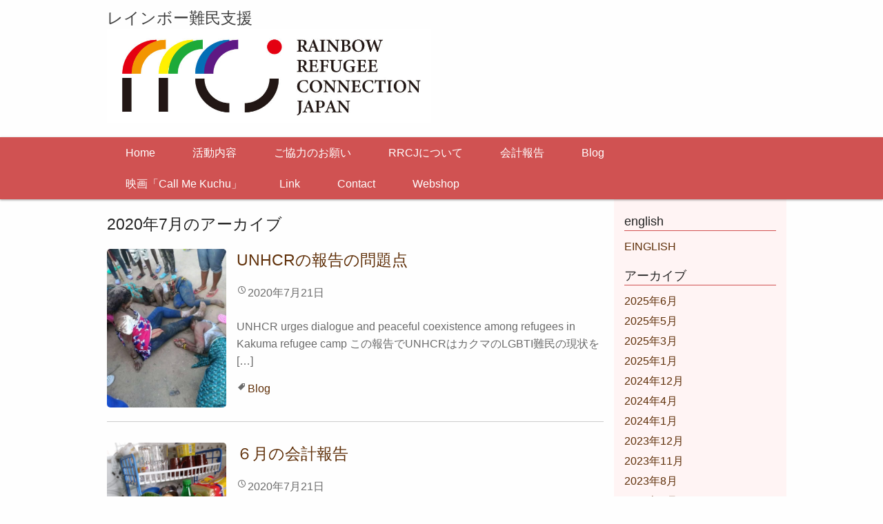

--- FILE ---
content_type: text/html; charset=UTF-8
request_url: http://rainbowrefugeejapan.org/2020/07/
body_size: 36217
content:
<!DOCTYPE html>
<html lang="ja">
<head>
	<meta charset="UTF-8" />
	<meta name="viewport" content="width=device-width,initial-scale=1.0,minimum-scale=1.0,maximum-scale=1.0,user-scalable=no" />
	<title>7月 | 2020 | レインボー難民支援</title>
	<link rel="profile" href="http://gmpg.org/xfn/11" />
	<link rel="pingback" href="http://rainbowrefugeejapan.org/wp/xmlrpc.php" />
	
<!-- WP SiteManager OGP Tags -->

<!-- WP SiteManager Twitter Cards Tags -->
<link rel='dns-prefetch' href='//code.typesquare.com' />
<link rel='dns-prefetch' href='//s.w.org' />
<link rel="alternate" type="application/rss+xml" title="レインボー難民支援 &raquo; フィード" href="http://rainbowrefugeejapan.org/feed/" />
<link rel="alternate" type="application/rss+xml" title="レインボー難民支援 &raquo; コメントフィード" href="http://rainbowrefugeejapan.org/comments/feed/" />
		<script type="text/javascript">
			window._wpemojiSettings = {"baseUrl":"https:\/\/s.w.org\/images\/core\/emoji\/11\/72x72\/","ext":".png","svgUrl":"https:\/\/s.w.org\/images\/core\/emoji\/11\/svg\/","svgExt":".svg","source":{"concatemoji":"http:\/\/rainbowrefugeejapan.org\/wp\/wp-includes\/js\/wp-emoji-release.min.js?ver=4.9.26"}};
			!function(e,a,t){var n,r,o,i=a.createElement("canvas"),p=i.getContext&&i.getContext("2d");function s(e,t){var a=String.fromCharCode;p.clearRect(0,0,i.width,i.height),p.fillText(a.apply(this,e),0,0);e=i.toDataURL();return p.clearRect(0,0,i.width,i.height),p.fillText(a.apply(this,t),0,0),e===i.toDataURL()}function c(e){var t=a.createElement("script");t.src=e,t.defer=t.type="text/javascript",a.getElementsByTagName("head")[0].appendChild(t)}for(o=Array("flag","emoji"),t.supports={everything:!0,everythingExceptFlag:!0},r=0;r<o.length;r++)t.supports[o[r]]=function(e){if(!p||!p.fillText)return!1;switch(p.textBaseline="top",p.font="600 32px Arial",e){case"flag":return s([55356,56826,55356,56819],[55356,56826,8203,55356,56819])?!1:!s([55356,57332,56128,56423,56128,56418,56128,56421,56128,56430,56128,56423,56128,56447],[55356,57332,8203,56128,56423,8203,56128,56418,8203,56128,56421,8203,56128,56430,8203,56128,56423,8203,56128,56447]);case"emoji":return!s([55358,56760,9792,65039],[55358,56760,8203,9792,65039])}return!1}(o[r]),t.supports.everything=t.supports.everything&&t.supports[o[r]],"flag"!==o[r]&&(t.supports.everythingExceptFlag=t.supports.everythingExceptFlag&&t.supports[o[r]]);t.supports.everythingExceptFlag=t.supports.everythingExceptFlag&&!t.supports.flag,t.DOMReady=!1,t.readyCallback=function(){t.DOMReady=!0},t.supports.everything||(n=function(){t.readyCallback()},a.addEventListener?(a.addEventListener("DOMContentLoaded",n,!1),e.addEventListener("load",n,!1)):(e.attachEvent("onload",n),a.attachEvent("onreadystatechange",function(){"complete"===a.readyState&&t.readyCallback()})),(n=t.source||{}).concatemoji?c(n.concatemoji):n.wpemoji&&n.twemoji&&(c(n.twemoji),c(n.wpemoji)))}(window,document,window._wpemojiSettings);
		</script>
		<style type="text/css">
img.wp-smiley,
img.emoji {
	display: inline !important;
	border: none !important;
	box-shadow: none !important;
	height: 1em !important;
	width: 1em !important;
	margin: 0 .07em !important;
	vertical-align: -0.1em !important;
	background: none !important;
	padding: 0 !important;
}
</style>
<link rel='stylesheet' id='contact-form-7-css'  href='http://rainbowrefugeejapan.org/wp/wp-content/plugins/contact-form-7/includes/css/styles.css?ver=5.0.5' type='text/css' media='all' />
<link rel='stylesheet' id='floating-top-link.css-css'  href='http://rainbowrefugeejapan.org/wp/wp-content/plugins/floating-top-link/css/floating-top-link.css?ver=1.0.5' type='text/css' media='all' />
<link rel='stylesheet' id='wp-dcafe-style-css'  href='http://rainbowrefugeejapan.org/wp/wp-content/themes/wp-dcafe/style.css?ver=4.9.26' type='text/css' media='all' />
<link rel='stylesheet' id='tablepress-default-css'  href='http://rainbowrefugeejapan.org/wp/wp-content/plugins/tablepress/css/default.min.css?ver=1.9.1' type='text/css' media='all' />
<!--[if !IE]><!-->
<link rel='stylesheet' id='tablepress-responsive-css'  href='http://rainbowrefugeejapan.org/wp/wp-content/plugins/tablepress-responsive-tables/tablepress-responsive.min.css?ver=1.1' type='text/css' media='all' />
<!--<![endif]-->
<script type='text/javascript' src='http://rainbowrefugeejapan.org/wp/wp-includes/js/jquery/jquery.js?ver=1.12.4'></script>
<script type='text/javascript' src='http://rainbowrefugeejapan.org/wp/wp-includes/js/jquery/jquery-migrate.min.js?ver=1.4.1'></script>
<script type='text/javascript' src='//code.typesquare.com/static/ZDbTe4IzCko%253D/ts106f.js?ver=1.0.0'></script>
<script type='text/javascript' src='http://rainbowrefugeejapan.org/wp/wp-content/themes/wp-dcafe/assets/js/custom.modernizr.js?ver=20120208'></script>
<link rel='https://api.w.org/' href='http://rainbowrefugeejapan.org/wp-json/' />
<link rel="EditURI" type="application/rsd+xml" title="RSD" href="http://rainbowrefugeejapan.org/wp/xmlrpc.php?rsd" />
<link rel="wlwmanifest" type="application/wlwmanifest+xml" href="http://rainbowrefugeejapan.org/wp/wp-includes/wlwmanifest.xml" /> 
<meta name="generator" content="WordPress 4.9.26" />
<link rel="icon" href="http://rainbowrefugeejapan.org/wp/wp-content/uploads/2020/04/cropped-rrcj_icon-32x32.png" sizes="32x32" />
<link rel="icon" href="http://rainbowrefugeejapan.org/wp/wp-content/uploads/2020/04/cropped-rrcj_icon-192x192.png" sizes="192x192" />
<link rel="apple-touch-icon-precomposed" href="http://rainbowrefugeejapan.org/wp/wp-content/uploads/2020/04/cropped-rrcj_icon-180x180.png" />
<meta name="msapplication-TileImage" content="http://rainbowrefugeejapan.org/wp/wp-content/uploads/2020/04/cropped-rrcj_icon-270x270.png" />
	<!--[if lt IE 9]>
		<link rel="stylesheet" id="ie-media-css"  href="http://rainbowrefugeejapan.org/wp/wp-content/themes/wp-dcafe/assets/css/foundation-ie.min.css" type="text/css" media="all" />
	<![endif]-->
	<!--[if lt IE 9]>
		<script src="http://rainbowrefugeejapan.org/wp/wp-content/themes/wp-dcafe/assets/js/html5.js" type="text/javascript"></script>
	<![endif]-->
</head>
<body class="archive date">
	<div id="page" class="hfeed site">
				<header id="masthead" class="site-header" role="banner">
			<div class="row">
				<div class="site-branding large-6 columns">
					<h1 class="site-logo">
						<a href="http://rainbowrefugeejapan.org/">
							<font color="404040">レインボー難民支援</font> <br>
							<img src="http://rainbowrefugeejapan.org/wp/wp-content/uploads/2019/10/LOGO_banner.jpg" alt="RRCJ" />
						</a>
					</h1>
				</div>
			</div>
			<nav id="site-navigation" class="navigation-main" role="navigation">
				<h1 class="menu-toggle text-right">
					<div class="genericon genericon-menu"></div>
				</h1>
				<div class="row">
					<div class="large-12 columns">
						<div class="menu-%e3%83%a1%e3%83%8b%e3%83%a5%e3%83%bc%ef%bc%91-container"><ul id="menu-%e3%83%a1%e3%83%8b%e3%83%a5%e3%83%bc%ef%bc%91" class="menu"><li id="menu-item-4141" class="menu-item menu-item-type-custom menu-item-object-custom menu-item-home menu-item-4141"><a href="http://rainbowrefugeejapan.org">Home</a></li>
<li id="menu-item-4142" class="menu-item menu-item-type-post_type menu-item-object-page menu-item-4142"><a href="http://rainbowrefugeejapan.org/camp/">活動内容</a></li>
<li id="menu-item-4143" class="menu-item menu-item-type-post_type menu-item-object-page menu-item-4143"><a href="http://rainbowrefugeejapan.org/help/">ご協力のお願い</a></li>
<li id="menu-item-4146" class="menu-item menu-item-type-post_type menu-item-object-page menu-item-4146"><a href="http://rainbowrefugeejapan.org/about-us/">RRCJについて</a></li>
<li id="menu-item-4145" class="menu-item menu-item-type-post_type menu-item-object-page menu-item-4145"><a href="http://rainbowrefugeejapan.org/category/%e4%bc%9a%e8%a8%88%e5%a0%b1%e5%91%8a/">会計報告</a></li>
<li id="menu-item-5151" class="menu-item menu-item-type-taxonomy menu-item-object-category menu-item-5151"><a href="http://rainbowrefugeejapan.org/category/blog/">Blog</a></li>
<li id="menu-item-4147" class="menu-item menu-item-type-post_type menu-item-object-page menu-item-4147"><a href="http://rainbowrefugeejapan.org/movie/">映画「Call Me Kuchu」</a></li>
<li id="menu-item-4148" class="menu-item menu-item-type-post_type menu-item-object-page menu-item-4148"><a href="http://rainbowrefugeejapan.org/link/">Link</a></li>
<li id="menu-item-4149" class="menu-item menu-item-type-post_type menu-item-object-page menu-item-4149"><a href="http://rainbowrefugeejapan.org/contact/">Contact</a></li>
<li id="menu-item-6317" class="menu-item menu-item-type-custom menu-item-object-custom menu-item-6317"><a href="https://rrcj.thebase.in/">Webshop</a></li>
</ul></div>					</div>
				</div>
			</nav>
			<!-- #site-navigation -->
		</header>
		<!-- #masthead -->
		<div id="main" class="site-main row">

	<section id="primary" class="content-area large-9 columns">
		<div id="content" class="site-content" role="main">

		
			<header class="page-header">
				<h1 class="page-title">
					<span>2020年7月</span>のアーカイブ				</h1>
							</header><!-- .page-header -->

						
				
<article id="post-6135" class="post-6135 post type-post status-publish format-standard has-post-thumbnail hentry category-blog">
	<div class="row">
		<div class="large-3 small-3 columns thumbnail">
			<a href="http://rainbowrefugeejapan.org/blog/UNHCR%e3%81%ae%e5%a0%b1%e5%91%8a%e3%81%ae%e5%95%8f%e9%a1%8c%e7%82%b9/" title="「UNHCRの報告の問題点」へのパーマリンク" rel="bookmark">
									<img width="712" height="949" src="http://rainbowrefugeejapan.org/wp/wp-content/uploads/2020/07/109682057_199900801496934_3931216995134610397_n.jpg" class="attachment-top-thumb size-top-thumb wp-post-image" alt="" srcset="http://rainbowrefugeejapan.org/wp/wp-content/uploads/2020/07/109682057_199900801496934_3931216995134610397_n.jpg 712w, http://rainbowrefugeejapan.org/wp/wp-content/uploads/2020/07/109682057_199900801496934_3931216995134610397_n-225x300.jpg 225w" sizes="(max-width: 712px) 100vw, 712px" />							</a>
		</div> <!-- thumbnail -->
		<div class="large-9 small-9 columns">
			<header class="entry-header">
				<h3 class="entry-title"><a href="http://rainbowrefugeejapan.org/blog/UNHCR%e3%81%ae%e5%a0%b1%e5%91%8a%e3%81%ae%e5%95%8f%e9%a1%8c%e7%82%b9/" title="「UNHCRの報告の問題点」へのパーマリンク" rel="bookmark">UNHCRの報告の問題点</a></h3>

								<div class="entry-meta">
					<div class="genericon genericon-time"></div><time class="entry-date" datetime="2020-07-21T13:06:56+00:00">2020年7月21日</time>				</div><!-- .entry-meta -->
							</header><!-- .entry-header -->

						<div class="entry-content">

				<p>UNHCR urges dialogue and peaceful coexistence among refugees in Kakuma refugee camp この報告でUNHCRはカクマのLGBTI難民の現状を [&hellip;]</p>
							</div><!-- .entry-content -->
			
			<footer class="entry-meta">
											<span class="cat-links">
					<div class="genericon genericon-tag"></div><a href="http://rainbowrefugeejapan.org/category/blog/" rel="category tag">Blog</a>				</span>
				
							
						</footer><!-- .entry-meta -->
		</div>
	</div>
</article><!-- #post-## -->
			
				
<article id="post-6111" class="post-6111 post type-post status-publish format-standard has-post-thumbnail hentry category-9">
	<div class="row">
		<div class="large-3 small-3 columns thumbnail">
			<a href="http://rainbowrefugeejapan.org/%e4%bc%9a%e8%a8%88%e5%a0%b1%e5%91%8a/%ef%bc%96%e6%9c%88%e3%81%ae%e4%bc%9a%e8%a8%88%e5%a0%b1%e5%91%8a/" title="「６月の会計報告」へのパーマリンク" rel="bookmark">
									<img width="864" height="1152" src="http://rainbowrefugeejapan.org/wp/wp-content/uploads/2020/07/WhatsApp-Image-2020-07-17-at-02.10.12.jpeg" class="attachment-top-thumb size-top-thumb wp-post-image" alt="" srcset="http://rainbowrefugeejapan.org/wp/wp-content/uploads/2020/07/WhatsApp-Image-2020-07-17-at-02.10.12.jpeg 864w, http://rainbowrefugeejapan.org/wp/wp-content/uploads/2020/07/WhatsApp-Image-2020-07-17-at-02.10.12-225x300.jpeg 225w, http://rainbowrefugeejapan.org/wp/wp-content/uploads/2020/07/WhatsApp-Image-2020-07-17-at-02.10.12-768x1024.jpeg 768w" sizes="(max-width: 864px) 100vw, 864px" />							</a>
		</div> <!-- thumbnail -->
		<div class="large-9 small-9 columns">
			<header class="entry-header">
				<h3 class="entry-title"><a href="http://rainbowrefugeejapan.org/%e4%bc%9a%e8%a8%88%e5%a0%b1%e5%91%8a/%ef%bc%96%e6%9c%88%e3%81%ae%e4%bc%9a%e8%a8%88%e5%a0%b1%e5%91%8a/" title="「６月の会計報告」へのパーマリンク" rel="bookmark">６月の会計報告</a></h3>

								<div class="entry-meta">
					<div class="genericon genericon-time"></div><time class="entry-date" datetime="2020-07-21T12:40:02+00:00">2020年7月21日</time>				</div><!-- .entry-meta -->
							</header><!-- .entry-header -->

						<div class="entry-content">

				<p>ケニア　LGBTI難民　生活補助支援金　支出総額　８３３００Kes RRCJ activity report June 2020 Total 83300 kes (1)EXPENDITURES OF MONTTAINAK [&hellip;]</p>
							</div><!-- .entry-content -->
			
			<footer class="entry-meta">
											<span class="cat-links">
					<div class="genericon genericon-tag"></div><a href="http://rainbowrefugeejapan.org/category/%e4%bc%9a%e8%a8%88%e5%a0%b1%e5%91%8a/" rel="category tag">会計報告</a>				</span>
				
							
						</footer><!-- .entry-meta -->
		</div>
	</div>
</article><!-- #post-## -->
			
				
<article id="post-6106" class="post-6106 post type-post status-publish format-standard has-post-thumbnail hentry category-blog">
	<div class="row">
		<div class="large-3 small-3 columns thumbnail">
			<a href="http://rainbowrefugeejapan.org/blog/LGBT%e3%83%8f%e3%82%a6%e3%82%b8%e3%83%b3%e3%82%b0%e3%83%95%e3%82%a1%e3%83%bc%e3%82%b9%e3%83%88/" title="「LGBTハウジングファースト」へのパーマリンク" rel="bookmark">
									<img width="500" height="203" src="http://rainbowrefugeejapan.org/wp/wp-content/uploads/2020/10/emptyrainbow-1.gif" class="attachment-top-thumb size-top-thumb wp-post-image" alt="" />							</a>
		</div> <!-- thumbnail -->
		<div class="large-9 small-9 columns">
			<header class="entry-header">
				<h3 class="entry-title"><a href="http://rainbowrefugeejapan.org/blog/LGBT%e3%83%8f%e3%82%a6%e3%82%b8%e3%83%b3%e3%82%b0%e3%83%95%e3%82%a1%e3%83%bc%e3%82%b9%e3%83%88/" title="「LGBTハウジングファースト」へのパーマリンク" rel="bookmark">LGBTハウジングファースト</a></h3>

								<div class="entry-meta">
					<div class="genericon genericon-time"></div><time class="entry-date" datetime="2020-07-08T23:42:08+00:00">2020年7月8日</time>				</div><!-- .entry-meta -->
							</header><!-- .entry-header -->

						<div class="entry-content">

				<p>一言RRCJからもメッセージを載せていただきました。 https://readyfor.jp/projects/lgbthf2020?fbclid=IwAR27AJiTdU1mKhVG9obytLkS1e1QRO_hDX [&hellip;]</p>
							</div><!-- .entry-content -->
			
			<footer class="entry-meta">
											<span class="cat-links">
					<div class="genericon genericon-tag"></div><a href="http://rainbowrefugeejapan.org/category/blog/" rel="category tag">Blog</a>				</span>
				
							
						</footer><!-- .entry-meta -->
		</div>
	</div>
</article><!-- #post-## -->
			
				<ul class="page_navi">
	<li class="current"><span>1</span></li>
	<li class="page_nums"><span>1/1</span></li>
</ul>

				</div><!-- #content -->
	</section><!-- #primary -->

	<div id="secondary" class="widget-area large-3 columns" role="complementary">
				<aside id="nav_menu-2" class="widget widget_nav_menu"><h4 class="widget-title">english</h4><div class="menu-english-container"><ul id="menu-english" class="menu"><li id="menu-item-5182" class="menu-item menu-item-type-custom menu-item-object-custom menu-item-5182"><a href="http://english.rainbowrefugeejapan.org/">EINGLISH</a></li>
</ul></div></aside><aside id="archives-2" class="widget widget_archive"><h4 class="widget-title">アーカイブ</h4>		<ul>
			<li><a href='http://rainbowrefugeejapan.org/2025/06/'>2025年6月</a></li>
	<li><a href='http://rainbowrefugeejapan.org/2025/05/'>2025年5月</a></li>
	<li><a href='http://rainbowrefugeejapan.org/2025/03/'>2025年3月</a></li>
	<li><a href='http://rainbowrefugeejapan.org/2025/01/'>2025年1月</a></li>
	<li><a href='http://rainbowrefugeejapan.org/2024/12/'>2024年12月</a></li>
	<li><a href='http://rainbowrefugeejapan.org/2024/04/'>2024年4月</a></li>
	<li><a href='http://rainbowrefugeejapan.org/2024/01/'>2024年1月</a></li>
	<li><a href='http://rainbowrefugeejapan.org/2023/12/'>2023年12月</a></li>
	<li><a href='http://rainbowrefugeejapan.org/2023/11/'>2023年11月</a></li>
	<li><a href='http://rainbowrefugeejapan.org/2023/08/'>2023年8月</a></li>
	<li><a href='http://rainbowrefugeejapan.org/2023/06/'>2023年6月</a></li>
	<li><a href='http://rainbowrefugeejapan.org/2023/04/'>2023年4月</a></li>
	<li><a href='http://rainbowrefugeejapan.org/2023/03/'>2023年3月</a></li>
	<li><a href='http://rainbowrefugeejapan.org/2023/02/'>2023年2月</a></li>
	<li><a href='http://rainbowrefugeejapan.org/2023/01/'>2023年1月</a></li>
	<li><a href='http://rainbowrefugeejapan.org/2022/12/'>2022年12月</a></li>
	<li><a href='http://rainbowrefugeejapan.org/2022/11/'>2022年11月</a></li>
	<li><a href='http://rainbowrefugeejapan.org/2022/10/'>2022年10月</a></li>
	<li><a href='http://rainbowrefugeejapan.org/2022/09/'>2022年9月</a></li>
	<li><a href='http://rainbowrefugeejapan.org/2022/08/'>2022年8月</a></li>
	<li><a href='http://rainbowrefugeejapan.org/2022/07/'>2022年7月</a></li>
	<li><a href='http://rainbowrefugeejapan.org/2022/06/'>2022年6月</a></li>
	<li><a href='http://rainbowrefugeejapan.org/2022/05/'>2022年5月</a></li>
	<li><a href='http://rainbowrefugeejapan.org/2022/04/'>2022年4月</a></li>
	<li><a href='http://rainbowrefugeejapan.org/2022/03/'>2022年3月</a></li>
	<li><a href='http://rainbowrefugeejapan.org/2022/02/'>2022年2月</a></li>
	<li><a href='http://rainbowrefugeejapan.org/2022/01/'>2022年1月</a></li>
	<li><a href='http://rainbowrefugeejapan.org/2021/12/'>2021年12月</a></li>
	<li><a href='http://rainbowrefugeejapan.org/2021/11/'>2021年11月</a></li>
	<li><a href='http://rainbowrefugeejapan.org/2021/10/'>2021年10月</a></li>
	<li><a href='http://rainbowrefugeejapan.org/2021/09/'>2021年9月</a></li>
	<li><a href='http://rainbowrefugeejapan.org/2021/08/'>2021年8月</a></li>
	<li><a href='http://rainbowrefugeejapan.org/2021/07/'>2021年7月</a></li>
	<li><a href='http://rainbowrefugeejapan.org/2021/06/'>2021年6月</a></li>
	<li><a href='http://rainbowrefugeejapan.org/2021/05/'>2021年5月</a></li>
	<li><a href='http://rainbowrefugeejapan.org/2021/04/'>2021年4月</a></li>
	<li><a href='http://rainbowrefugeejapan.org/2021/03/'>2021年3月</a></li>
	<li><a href='http://rainbowrefugeejapan.org/2021/02/'>2021年2月</a></li>
	<li><a href='http://rainbowrefugeejapan.org/2021/01/'>2021年1月</a></li>
	<li><a href='http://rainbowrefugeejapan.org/2020/12/'>2020年12月</a></li>
	<li><a href='http://rainbowrefugeejapan.org/2020/11/'>2020年11月</a></li>
	<li><a href='http://rainbowrefugeejapan.org/2020/10/'>2020年10月</a></li>
	<li><a href='http://rainbowrefugeejapan.org/2020/09/'>2020年9月</a></li>
	<li><a href='http://rainbowrefugeejapan.org/2020/08/'>2020年8月</a></li>
	<li><a href='http://rainbowrefugeejapan.org/2020/07/'>2020年7月</a></li>
	<li><a href='http://rainbowrefugeejapan.org/2020/06/'>2020年6月</a></li>
	<li><a href='http://rainbowrefugeejapan.org/2020/05/'>2020年5月</a></li>
	<li><a href='http://rainbowrefugeejapan.org/2020/04/'>2020年4月</a></li>
	<li><a href='http://rainbowrefugeejapan.org/2020/03/'>2020年3月</a></li>
	<li><a href='http://rainbowrefugeejapan.org/2020/02/'>2020年2月</a></li>
	<li><a href='http://rainbowrefugeejapan.org/2020/01/'>2020年1月</a></li>
	<li><a href='http://rainbowrefugeejapan.org/2019/12/'>2019年12月</a></li>
	<li><a href='http://rainbowrefugeejapan.org/2019/11/'>2019年11月</a></li>
	<li><a href='http://rainbowrefugeejapan.org/2019/10/'>2019年10月</a></li>
	<li><a href='http://rainbowrefugeejapan.org/2019/09/'>2019年9月</a></li>
	<li><a href='http://rainbowrefugeejapan.org/2019/08/'>2019年8月</a></li>
	<li><a href='http://rainbowrefugeejapan.org/2019/07/'>2019年7月</a></li>
	<li><a href='http://rainbowrefugeejapan.org/2019/06/'>2019年6月</a></li>
	<li><a href='http://rainbowrefugeejapan.org/2019/05/'>2019年5月</a></li>
	<li><a href='http://rainbowrefugeejapan.org/2019/04/'>2019年4月</a></li>
	<li><a href='http://rainbowrefugeejapan.org/2019/03/'>2019年3月</a></li>
	<li><a href='http://rainbowrefugeejapan.org/2019/02/'>2019年2月</a></li>
	<li><a href='http://rainbowrefugeejapan.org/2019/01/'>2019年1月</a></li>
	<li><a href='http://rainbowrefugeejapan.org/2018/12/'>2018年12月</a></li>
	<li><a href='http://rainbowrefugeejapan.org/2018/11/'>2018年11月</a></li>
	<li><a href='http://rainbowrefugeejapan.org/2018/10/'>2018年10月</a></li>
	<li><a href='http://rainbowrefugeejapan.org/2018/09/'>2018年9月</a></li>
	<li><a href='http://rainbowrefugeejapan.org/2018/08/'>2018年8月</a></li>
	<li><a href='http://rainbowrefugeejapan.org/2018/07/'>2018年7月</a></li>
	<li><a href='http://rainbowrefugeejapan.org/2018/06/'>2018年6月</a></li>
	<li><a href='http://rainbowrefugeejapan.org/2018/05/'>2018年5月</a></li>
	<li><a href='http://rainbowrefugeejapan.org/2018/04/'>2018年4月</a></li>
	<li><a href='http://rainbowrefugeejapan.org/2018/03/'>2018年3月</a></li>
	<li><a href='http://rainbowrefugeejapan.org/2018/02/'>2018年2月</a></li>
	<li><a href='http://rainbowrefugeejapan.org/2018/01/'>2018年1月</a></li>
	<li><a href='http://rainbowrefugeejapan.org/2017/12/'>2017年12月</a></li>
	<li><a href='http://rainbowrefugeejapan.org/2017/11/'>2017年11月</a></li>
	<li><a href='http://rainbowrefugeejapan.org/2017/10/'>2017年10月</a></li>
	<li><a href='http://rainbowrefugeejapan.org/2017/09/'>2017年9月</a></li>
	<li><a href='http://rainbowrefugeejapan.org/2017/08/'>2017年8月</a></li>
	<li><a href='http://rainbowrefugeejapan.org/2017/07/'>2017年7月</a></li>
		</ul>
		</aside><aside id="search-3" class="widget widget_search">	<form method="get" id="searchform" class="searchform" action="http://rainbowrefugeejapan.org/" role="search">
		<label for="s" class="screen-reader-text">Search</label>
		<input type="search" class="field" name="s" value="" id="s" placeholder="キーワード&hellip;" />
		<input type="submit" class="submit" id="searchsubmit" value="Search" />
	</form></aside><aside id="meta-3" class="widget widget_meta"><h4 class="widget-title">メタ情報</h4>			<ul>
						<li><a href="http://rainbowrefugeejapan.org/wp/login_20013">ログイン</a></li>
			<li><a href="http://rainbowrefugeejapan.org/feed/">投稿の <abbr title="Really Simple Syndication">RSS</abbr></a></li>
			<li><a href="http://rainbowrefugeejapan.org/comments/feed/">コメントの <abbr title="Really Simple Syndication">RSS</abbr></a></li>
			<li><a href="https://ja.wordpress.org/" title="Powered by WordPress, state-of-the-art semantic personal publishing platform.">WordPress.org</a></li>			</ul>
			</aside>		<aside id="recent-posts-2" class="widget widget_recent_entries">		<h4 class="widget-title">最近の投稿</h4>		<ul>
											<li>
					<a href="http://rainbowrefugeejapan.org/blog/%e5%90%8c%e6%80%a7%e6%84%9b%e3%81%8c%e9%81%95%e6%b3%95%e3%81%ae%ef%bc%96%ef%bc%95%e3%81%8b%e5%9b%bd/">同性愛が違法の６５か国</a>
									</li>
											<li>
					<a href="http://rainbowrefugeejapan.org/blog/WFP%e3%81%ae%e9%a3%9f%e6%96%99%e5%89%8a%e6%b8%9b/">WFPの食料削減</a>
									</li>
											<li>
					<a href="http://rainbowrefugeejapan.org/blog/%e3%82%ab%e3%82%af%e3%83%9e%e3%81%8b%e3%82%89%e3%83%89%e3%82%a4%e3%83%84/">カクマからドイツ</a>
									</li>
											<li>
					<a href="http://rainbowrefugeejapan.org/blog/%e3%81%9d%e3%82%8d%e3%81%9d%e3%82%8d%e5%87%ba%e7%99%ba/">そろそろ出発</a>
									</li>
											<li>
					<a href="http://rainbowrefugeejapan.org/blog/%e3%82%a4%e3%82%ae%e3%83%aa%e3%82%b9%e3%81%b8/">イギリスへ</a>
									</li>
					</ul>
		</aside>	</div><!-- #secondary -->		</div><!-- #main -->

		<div class="breadcrumb">
			<div class="row">
				<div class="large-12 columns"> 
					<p>
						<a href="http://rainbowrefugeejapan.org/">トップページ</a> &gt; <a href="http://rainbowrefugeejapan.org/2020/">2020年</a> &gt; <strong class="current">7月</strong>					</p>
				</div>
			</div>
		</div>

		<footer id="colophon" class="site-footer" role="contentinfo">
			<div class="row">
				<div class="large-4 columns">
															<aside id="calendar" class="widget widget_calendar">
						<h4 class="widget-title">新着ブログ記事</h4>
							<ul>
									<li><a href='http://rainbowrefugeejapan.org/2025/06/'>2025年6月</a></li>
	<li><a href='http://rainbowrefugeejapan.org/2025/05/'>2025年5月</a></li>
	<li><a href='http://rainbowrefugeejapan.org/2025/03/'>2025年3月</a></li>
	<li><a href='http://rainbowrefugeejapan.org/2025/01/'>2025年1月</a></li>
	<li><a href='http://rainbowrefugeejapan.org/2024/12/'>2024年12月</a></li>
	<li><a href='http://rainbowrefugeejapan.org/2024/04/'>2024年4月</a></li>
	<li><a href='http://rainbowrefugeejapan.org/2024/01/'>2024年1月</a></li>
	<li><a href='http://rainbowrefugeejapan.org/2023/12/'>2023年12月</a></li>
	<li><a href='http://rainbowrefugeejapan.org/2023/11/'>2023年11月</a></li>
	<li><a href='http://rainbowrefugeejapan.org/2023/08/'>2023年8月</a></li>
	<li><a href='http://rainbowrefugeejapan.org/2023/06/'>2023年6月</a></li>
	<li><a href='http://rainbowrefugeejapan.org/2023/04/'>2023年4月</a></li>
	<li><a href='http://rainbowrefugeejapan.org/2023/03/'>2023年3月</a></li>
	<li><a href='http://rainbowrefugeejapan.org/2023/02/'>2023年2月</a></li>
	<li><a href='http://rainbowrefugeejapan.org/2023/01/'>2023年1月</a></li>
	<li><a href='http://rainbowrefugeejapan.org/2022/12/'>2022年12月</a></li>
	<li><a href='http://rainbowrefugeejapan.org/2022/11/'>2022年11月</a></li>
	<li><a href='http://rainbowrefugeejapan.org/2022/10/'>2022年10月</a></li>
	<li><a href='http://rainbowrefugeejapan.org/2022/09/'>2022年9月</a></li>
	<li><a href='http://rainbowrefugeejapan.org/2022/08/'>2022年8月</a></li>
	<li><a href='http://rainbowrefugeejapan.org/2022/07/'>2022年7月</a></li>
	<li><a href='http://rainbowrefugeejapan.org/2022/06/'>2022年6月</a></li>
	<li><a href='http://rainbowrefugeejapan.org/2022/05/'>2022年5月</a></li>
	<li><a href='http://rainbowrefugeejapan.org/2022/04/'>2022年4月</a></li>
	<li><a href='http://rainbowrefugeejapan.org/2022/03/'>2022年3月</a></li>
	<li><a href='http://rainbowrefugeejapan.org/2022/02/'>2022年2月</a></li>
	<li><a href='http://rainbowrefugeejapan.org/2022/01/'>2022年1月</a></li>
	<li><a href='http://rainbowrefugeejapan.org/2021/12/'>2021年12月</a></li>
	<li><a href='http://rainbowrefugeejapan.org/2021/11/'>2021年11月</a></li>
	<li><a href='http://rainbowrefugeejapan.org/2021/10/'>2021年10月</a></li>
	<li><a href='http://rainbowrefugeejapan.org/2021/09/'>2021年9月</a></li>
	<li><a href='http://rainbowrefugeejapan.org/2021/08/'>2021年8月</a></li>
	<li><a href='http://rainbowrefugeejapan.org/2021/07/'>2021年7月</a></li>
	<li><a href='http://rainbowrefugeejapan.org/2021/06/'>2021年6月</a></li>
	<li><a href='http://rainbowrefugeejapan.org/2021/05/'>2021年5月</a></li>
	<li><a href='http://rainbowrefugeejapan.org/2021/04/'>2021年4月</a></li>
	<li><a href='http://rainbowrefugeejapan.org/2021/03/'>2021年3月</a></li>
	<li><a href='http://rainbowrefugeejapan.org/2021/02/'>2021年2月</a></li>
	<li><a href='http://rainbowrefugeejapan.org/2021/01/'>2021年1月</a></li>
	<li><a href='http://rainbowrefugeejapan.org/2020/12/'>2020年12月</a></li>
	<li><a href='http://rainbowrefugeejapan.org/2020/11/'>2020年11月</a></li>
	<li><a href='http://rainbowrefugeejapan.org/2020/10/'>2020年10月</a></li>
	<li><a href='http://rainbowrefugeejapan.org/2020/09/'>2020年9月</a></li>
	<li><a href='http://rainbowrefugeejapan.org/2020/08/'>2020年8月</a></li>
	<li><a href='http://rainbowrefugeejapan.org/2020/07/'>2020年7月</a></li>
	<li><a href='http://rainbowrefugeejapan.org/2020/06/'>2020年6月</a></li>
	<li><a href='http://rainbowrefugeejapan.org/2020/05/'>2020年5月</a></li>
	<li><a href='http://rainbowrefugeejapan.org/2020/04/'>2020年4月</a></li>
	<li><a href='http://rainbowrefugeejapan.org/2020/03/'>2020年3月</a></li>
	<li><a href='http://rainbowrefugeejapan.org/2020/02/'>2020年2月</a></li>
	<li><a href='http://rainbowrefugeejapan.org/2020/01/'>2020年1月</a></li>
	<li><a href='http://rainbowrefugeejapan.org/2019/12/'>2019年12月</a></li>
	<li><a href='http://rainbowrefugeejapan.org/2019/11/'>2019年11月</a></li>
	<li><a href='http://rainbowrefugeejapan.org/2019/10/'>2019年10月</a></li>
	<li><a href='http://rainbowrefugeejapan.org/2019/09/'>2019年9月</a></li>
	<li><a href='http://rainbowrefugeejapan.org/2019/08/'>2019年8月</a></li>
	<li><a href='http://rainbowrefugeejapan.org/2019/07/'>2019年7月</a></li>
	<li><a href='http://rainbowrefugeejapan.org/2019/06/'>2019年6月</a></li>
	<li><a href='http://rainbowrefugeejapan.org/2019/05/'>2019年5月</a></li>
	<li><a href='http://rainbowrefugeejapan.org/2019/04/'>2019年4月</a></li>
	<li><a href='http://rainbowrefugeejapan.org/2019/03/'>2019年3月</a></li>
	<li><a href='http://rainbowrefugeejapan.org/2019/02/'>2019年2月</a></li>
	<li><a href='http://rainbowrefugeejapan.org/2019/01/'>2019年1月</a></li>
	<li><a href='http://rainbowrefugeejapan.org/2018/12/'>2018年12月</a></li>
	<li><a href='http://rainbowrefugeejapan.org/2018/11/'>2018年11月</a></li>
	<li><a href='http://rainbowrefugeejapan.org/2018/10/'>2018年10月</a></li>
	<li><a href='http://rainbowrefugeejapan.org/2018/09/'>2018年9月</a></li>
	<li><a href='http://rainbowrefugeejapan.org/2018/08/'>2018年8月</a></li>
	<li><a href='http://rainbowrefugeejapan.org/2018/07/'>2018年7月</a></li>
	<li><a href='http://rainbowrefugeejapan.org/2018/06/'>2018年6月</a></li>
	<li><a href='http://rainbowrefugeejapan.org/2018/05/'>2018年5月</a></li>
	<li><a href='http://rainbowrefugeejapan.org/2018/04/'>2018年4月</a></li>
	<li><a href='http://rainbowrefugeejapan.org/2018/03/'>2018年3月</a></li>
	<li><a href='http://rainbowrefugeejapan.org/2018/02/'>2018年2月</a></li>
	<li><a href='http://rainbowrefugeejapan.org/2018/01/'>2018年1月</a></li>
	<li><a href='http://rainbowrefugeejapan.org/2017/12/'>2017年12月</a></li>
	<li><a href='http://rainbowrefugeejapan.org/2017/11/'>2017年11月</a></li>
	<li><a href='http://rainbowrefugeejapan.org/2017/10/'>2017年10月</a></li>
	<li><a href='http://rainbowrefugeejapan.org/2017/09/'>2017年9月</a></li>
	<li><a href='http://rainbowrefugeejapan.org/2017/08/'>2017年8月</a></li>
	<li><a href='http://rainbowrefugeejapan.org/2017/07/'>2017年7月</a></li>
							</ul>
					</aside>
									</div>

				<div class="large-4 columns">
															<aside id="search" class="widget widget_search">
						<h4 class="widget-title">サイトマップ</h4>
							<ul id="menu-%e3%83%a1%e3%83%8b%e3%83%a5%e3%83%bc%ef%bc%91-1" class="site-map"><li class="menu-item menu-item-type-custom menu-item-object-custom menu-item-home menu-item-4141"><a href="http://rainbowrefugeejapan.org">Home</a></li>
<li class="menu-item menu-item-type-post_type menu-item-object-page menu-item-4142"><a href="http://rainbowrefugeejapan.org/camp/">活動内容</a></li>
<li class="menu-item menu-item-type-post_type menu-item-object-page menu-item-4143"><a href="http://rainbowrefugeejapan.org/help/">ご協力のお願い</a></li>
<li class="menu-item menu-item-type-post_type menu-item-object-page menu-item-4146"><a href="http://rainbowrefugeejapan.org/about-us/">RRCJについて</a></li>
<li class="menu-item menu-item-type-post_type menu-item-object-page menu-item-4145"><a href="http://rainbowrefugeejapan.org/category/%e4%bc%9a%e8%a8%88%e5%a0%b1%e5%91%8a/">会計報告</a></li>
<li class="menu-item menu-item-type-taxonomy menu-item-object-category menu-item-5151"><a href="http://rainbowrefugeejapan.org/category/blog/">Blog</a></li>
<li class="menu-item menu-item-type-post_type menu-item-object-page menu-item-4147"><a href="http://rainbowrefugeejapan.org/movie/">映画「Call Me Kuchu」</a></li>
<li class="menu-item menu-item-type-post_type menu-item-object-page menu-item-4148"><a href="http://rainbowrefugeejapan.org/link/">Link</a></li>
<li class="menu-item menu-item-type-post_type menu-item-object-page menu-item-4149"><a href="http://rainbowrefugeejapan.org/contact/">Contact</a></li>
<li class="menu-item menu-item-type-custom menu-item-object-custom menu-item-6317"><a href="https://rrcj.thebase.in/">Webshop</a></li>
</ul>					</aside>
									</div>

				<div class="large-4 columns">
															<aside id="site_meta" class="widget widget_site_meta">
						<h4 class="widget-title">サイト内検索</h4>
							<form method="get" id="searchform" class="searchform" action="http://rainbowrefugeejapan.org/" role="search">
		<label for="s" class="screen-reader-text">Search</label>
		<input type="search" class="field" name="s" value="" id="s" placeholder="キーワード&hellip;" />
		<input type="submit" class="submit" id="searchsubmit" value="Search" />
	</form>					</aside>
									</div>
			</div>

			<div class="row">
				<div class="large-12 columns">
					<div class="site-info text-center">
						<p>Copyright&copy; 2017.7-2026 一般社団法人Rainbow Refugee Connection Japan All Rights Reserved.  </p>
					</div><!-- .site-info -->
				</div>
			</div>
		</footer><!-- #colophon -->
	</div><!-- #page -->
<div class="FloatingTopLink" id="js-FloatingTopLink"><a href="#page"><i class="FloatingTopLink__icon FloatingTopLink__icon-01"></i></a></div><script type='text/javascript'>
/* <![CDATA[ */
var wpcf7 = {"apiSettings":{"root":"http:\/\/rainbowrefugeejapan.org\/wp-json\/contact-form-7\/v1","namespace":"contact-form-7\/v1"},"recaptcha":{"messages":{"empty":"\u3042\u306a\u305f\u304c\u30ed\u30dc\u30c3\u30c8\u3067\u306f\u306a\u3044\u3053\u3068\u3092\u8a3c\u660e\u3057\u3066\u304f\u3060\u3055\u3044\u3002"}}};
/* ]]> */
</script>
<script type='text/javascript' src='http://rainbowrefugeejapan.org/wp/wp-content/plugins/contact-form-7/includes/js/scripts.js?ver=5.0.5'></script>
<script type='text/javascript' src='http://rainbowrefugeejapan.org/wp/wp-content/plugins/floating-top-link/js/floating-top-link.js?ver=1.0.5'></script>
<script type='text/javascript' src='http://rainbowrefugeejapan.org/wp/wp-content/themes/wp-dcafe/assets/js/navigation.js?ver=20120206'></script>
<script type='text/javascript' src='http://rainbowrefugeejapan.org/wp/wp-content/themes/wp-dcafe/assets/js/skip-link-focus-fix.js?ver=20130115'></script>
<script type='text/javascript' src='http://rainbowrefugeejapan.org/wp/wp-includes/js/wp-embed.min.js?ver=4.9.26'></script>
</body>
</html>

--- FILE ---
content_type: text/css
request_url: http://rainbowrefugeejapan.org/wp/wp-content/themes/wp-dcafe/style.css?ver=4.9.26
body_size: 166416
content:
@charset "UTF-8";
/*
Theme Name: wp-dcafe
Theme URI: https://wp-d.org
Author: WP-D
Author URI: https://wp-d.org
Description:
License: GNU General Public License v2 or later
License URI: http://www.gnu.org/licenses/gpl-2.0.html
Tags:

comment:
*/
/*! normalize.css v4.1.1 | MIT License | github.com/necolas/normalize.css */
/**
 * 1. Change the default font family in all browsers (opinionated).
 * 2. Prevent adjustments of font size after orientation changes in IE and iOS.
 */
html {
  font-family: sans-serif;
  /* 1 */
  -ms-text-size-adjust: 100%;
  /* 2 */
  -webkit-text-size-adjust: 100%;
  /* 2 */
}

/**
 * Remove the margin in all browsers (opinionated).
 */
body {
  margin: 0;
}

/* HTML5 display definitions
   ========================================================================== */
/**
 * Add the correct display in IE 9-.
 * 1. Add the correct display in Edge, IE, and Firefox.
 * 2. Add the correct display in IE.
 */
article,
aside,
details,
figcaption,
figure,
footer,
header,
main,
menu,
nav,
section,
summary {
  /* 1 */
  display: block;
}

/**
 * Add the correct display in IE 9-.
 */
audio,
canvas,
progress,
video {
  display: inline-block;
}

/**
 * Add the correct display in iOS 4-7.
 */
audio:not([controls]) {
  display: none;
  height: 0;
}

/**
 * Add the correct vertical alignment in Chrome, Firefox, and Opera.
 */
progress {
  vertical-align: baseline;
}

/**
 * Add the correct display in IE 10-.
 * 1. Add the correct display in IE.
 */
template,
[hidden] {
  display: none;
}

/* Links
   ========================================================================== */
/**
 * 1. Remove the gray background on active links in IE 10.
 * 2. Remove gaps in links underline in iOS 8+ and Safari 8+.
 */
a {
  background-color: transparent;
  /* 1 */
  -webkit-text-decoration-skip: objects;
  /* 2 */
}

/**
 * Remove the outline on focused links when they are also active or hovered
 * in all browsers (opinionated).
 */
a:active,
a:hover {
  outline-width: 0;
}

/* Text-level semantics
   ========================================================================== */
/**
 * 1. Remove the bottom border in Firefox 39-.
 * 2. Add the correct text decoration in Chrome, Edge, IE, Opera, and Safari.
 */
abbr[title] {
  border-bottom: none;
  /* 1 */
  text-decoration: underline;
  /* 2 */
  text-decoration: underline dotted;
  /* 2 */
}

/**
 * Prevent the duplicate application of `bolder` by the next rule in Safari 6.
 */
b,
strong {
  font-weight: inherit;
}

/**
 * Add the correct font weight in Chrome, Edge, and Safari.
 */
b,
strong {
  font-weight: bolder;
}

/**
 * Add the correct font style in Android 4.3-.
 */
dfn {
  font-style: italic;
}

/**
 * Correct the font size and margin on `h1` elements within `section` and
 * `article` contexts in Chrome, Firefox, and Safari.
 */
h1 {
  font-size: 2em;
  margin: 0.67em 0;
}

/**
 * Add the correct background and color in IE 9-.
 */
mark {
  background-color: #ff0;
  color: #000;
}

/**
 * Add the correct font size in all browsers.
 */
small {
  font-size: 80%;
}

/**
 * Prevent `sub` and `sup` elements from affecting the line height in
 * all browsers.
 */
sub,
sup {
  font-size: 75%;
  line-height: 0;
  position: relative;
  vertical-align: baseline;
}

sub {
  bottom: -0.25em;
}

sup {
  top: -0.5em;
}

/* Embedded content
   ========================================================================== */
/**
 * Remove the border on images inside links in IE 10-.
 */
img {
  border-style: none;
}

/**
 * Hide the overflow in IE.
 */
svg:not(:root) {
  overflow: hidden;
}

/* Grouping content
   ========================================================================== */
/**
 * 1. Correct the inheritance and scaling of font size in all browsers.
 * 2. Correct the odd `em` font sizing in all browsers.
 */
code,
kbd,
pre,
samp {
  font-family: monospace, monospace;
  /* 1 */
  font-size: 1em;
  /* 2 */
}

/**
 * Add the correct margin in IE 8.
 */
figure {
  margin: 1em 40px;
}

/**
 * 1. Add the correct box sizing in Firefox.
 * 2. Show the overflow in Edge and IE.
 */
hr {
  box-sizing: content-box;
  /* 1 */
  height: 0;
  /* 1 */
  overflow: visible;
  /* 2 */
}

/* Forms
   ========================================================================== */
/**
 * 1. Change font properties to `inherit` in all browsers (opinionated).
 * 2. Remove the margin in Firefox and Safari.
 */
button,
input,
select,
textarea {
  font: inherit;
  /* 1 */
  margin: 0;
  /* 2 */
}

/**
 * Restore the font weight unset by the previous rule.
 */
optgroup {
  font-weight: bold;
}

/**
 * Show the overflow in IE.
 * 1. Show the overflow in Edge.
 */
button,
input {
  /* 1 */
  overflow: visible;
}

/**
 * Remove the inheritance of text transform in Edge, Firefox, and IE.
 * 1. Remove the inheritance of text transform in Firefox.
 */
button,
select {
  /* 1 */
  text-transform: none;
}

/**
 * 1. Prevent a WebKit bug where (2) destroys native `audio` and `video`
 *    controls in Android 4.
 * 2. Correct the inability to style clickable types in iOS and Safari.
 */
button,
html [type="button"],
[type="reset"],
[type="submit"] {
  -webkit-appearance: button;
  /* 2 */
}

/**
 * Remove the inner border and padding in Firefox.
 */
button::-moz-focus-inner,
[type="button"]::-moz-focus-inner,
[type="reset"]::-moz-focus-inner,
[type="submit"]::-moz-focus-inner {
  border-style: none;
  padding: 0;
}

/**
 * Restore the focus styles unset by the previous rule.
 */
button:-moz-focusring,
[type="button"]:-moz-focusring,
[type="reset"]:-moz-focusring,
[type="submit"]:-moz-focusring {
  outline: 1px dotted ButtonText;
}

/**
 * Change the border, margin, and padding in all browsers (opinionated).
 */
fieldset {
  border: 1px solid #c0c0c0;
  margin: 0 2px;
  padding: 0.35em 0.625em 0.75em;
}

/**
 * 1. Correct the text wrapping in Edge and IE.
 * 2. Correct the color inheritance from `fieldset` elements in IE.
 * 3. Remove the padding so developers are not caught out when they zero out
 *    `fieldset` elements in all browsers.
 */
legend {
  box-sizing: border-box;
  /* 1 */
  color: inherit;
  /* 2 */
  display: table;
  /* 1 */
  max-width: 100%;
  /* 1 */
  padding: 0;
  /* 3 */
  white-space: normal;
  /* 1 */
}

/**
 * Remove the default vertical scrollbar in IE.
 */
textarea {
  overflow: auto;
}

/**
 * 1. Add the correct box sizing in IE 10-.
 * 2. Remove the padding in IE 10-.
 */
[type="checkbox"],
[type="radio"] {
  box-sizing: border-box;
  /* 1 */
  padding: 0;
  /* 2 */
}

/**
 * Correct the cursor style of increment and decrement buttons in Chrome.
 */
[type="number"]::-webkit-inner-spin-button,
[type="number"]::-webkit-outer-spin-button {
  height: auto;
}

/**
 * 1. Correct the odd appearance in Chrome and Safari.
 * 2. Correct the outline style in Safari.
 */
[type="search"] {
  -webkit-appearance: textfield;
  /* 1 */
  outline-offset: -2px;
  /* 2 */
}

/**
 * Remove the inner padding and cancel buttons in Chrome and Safari on OS X.
 */
[type="search"]::-webkit-search-cancel-button,
[type="search"]::-webkit-search-decoration {
  -webkit-appearance: none;
}

/**
 * Correct the text style of placeholders in Chrome, Edge, and Safari.
 */
::-webkit-input-placeholder {
  color: inherit;
  opacity: 0.54;
}

/**
 * 1. Correct the inability to style clickable types in iOS and Safari.
 * 2. Change font properties to `inherit` in Safari.
 */
::-webkit-file-upload-button {
  -webkit-appearance: button;
  /* 1 */
  font: inherit;
  /* 2 */
}

/**
 * Foundation for Sites by ZURB
 * Version 6.2.3
 * foundation.zurb.com
 * Licensed under MIT Open Source
 */
/*! normalize.css v3.0.3 | MIT License | github.com/necolas/normalize.css */
/**
   * 1. Set default font family to sans-serif.
   * 2. Prevent iOS and IE text size adjust after device orientation change,
   *    without disabling user zoom.
   */
html {
  font-family: sans-serif;
  /* 1 */
  -ms-text-size-adjust: 100%;
  /* 2 */
  -webkit-text-size-adjust: 100%;
  /* 2 */
}

/**
   * Remove default margin.
   */
body {
  margin: 0;
}

/* HTML5 display definitions
     ========================================================================== */
/**
   * Correct `block` display not defined for any HTML5 element in IE 8/9.
   * Correct `block` display not defined for `details` or `summary` in IE 10/11
   * and Firefox.
   * Correct `block` display not defined for `main` in IE 11.
   */
article,
aside,
details,
figcaption,
figure,
footer,
header,
hgroup,
main,
menu,
nav,
section,
summary {
  display: block;
}

/**
   * 1. Correct `inline-block` display not defined in IE 8/9.
   * 2. Normalize vertical alignment of `progress` in Chrome, Firefox, and Opera.
   */
audio,
canvas,
progress,
video {
  display: inline-block;
  /* 1 */
  vertical-align: baseline;
  /* 2 */
}

/**
   * Prevent modern browsers from displaying `audio` without controls.
   * Remove excess height in iOS 5 devices.
   */
audio:not([controls]) {
  display: none;
  height: 0;
}

/**
   * Address `[hidden]` styling not present in IE 8/9/10.
   * Hide the `template` element in IE 8/9/10/11, Safari, and Firefox < 22.
   */
[hidden],
template {
  display: none;
}

/* Links
     ========================================================================== */
/**
   * Remove the gray background color from active links in IE 10.
   */
a {
  background-color: transparent;
}

/**
   * Improve readability of focused elements when they are also in an
   * active/hover state.
   */
a:active,
a:hover {
  outline: 0;
}

/* Text-level semantics
     ========================================================================== */
/**
   * Address styling not present in IE 8/9/10/11, Safari, and Chrome.
   */
abbr[title] {
  border-bottom: 1px dotted;
}

/**
   * Address style set to `bolder` in Firefox 4+, Safari, and Chrome.
   */
b,
strong {
  font-weight: bold;
}

/**
   * Address styling not present in Safari and Chrome.
   */
dfn {
  font-style: italic;
}

/**
   * Address variable `h1` font-size and margin within `section` and `article`
   * contexts in Firefox 4+, Safari, and Chrome.
   */
h1 {
  font-size: 2em;
  margin: 0.67em 0;
}

/**
   * Address styling not present in IE 8/9.
   */
mark {
  background: #ff0;
  color: #000;
}

/**
   * Address inconsistent and variable font size in all browsers.
   */
small {
  font-size: 80%;
}

/**
   * Prevent `sub` and `sup` affecting `line-height` in all browsers.
   */
sub,
sup {
  font-size: 75%;
  line-height: 0;
  position: relative;
  vertical-align: baseline;
}

sup {
  top: -0.5em;
}

sub {
  bottom: -0.25em;
}

/* Embedded content
     ========================================================================== */
/**
   * Remove border when inside `a` element in IE 8/9/10.
   */
img {
  border: 0;
}

/**
   * Correct overflow not hidden in IE 9/10/11.
   */
svg:not(:root) {
  overflow: hidden;
}

/* Grouping content
     ========================================================================== */
/**
   * Address margin not present in IE 8/9 and Safari.
   */
figure {
  margin: 1em 40px;
}

/**
   * Address differences between Firefox and other browsers.
   */
hr {
  box-sizing: content-box;
  height: 0;
}

/**
   * Contain overflow in all browsers.
   */
pre {
  overflow: auto;
}

/**
   * Address odd `em`-unit font size rendering in all browsers.
   */
code,
kbd,
pre,
samp {
  font-family: monospace, monospace;
  font-size: 1em;
}

/* Forms
     ========================================================================== */
/**
   * Known limitation: by default, Chrome and Safari on OS X allow very limited
   * styling of `select`, unless a `border` property is set.
   */
/**
   * 1. Correct color not being inherited.
   *    Known issue: affects color of disabled elements.
   * 2. Correct font properties not being inherited.
   * 3. Address margins set differently in Firefox 4+, Safari, and Chrome.
   */
button,
input,
optgroup,
select,
textarea {
  color: inherit;
  /* 1 */
  font: inherit;
  /* 2 */
  margin: 0;
  /* 3 */
}

/**
   * Address `overflow` set to `hidden` in IE 8/9/10/11.
   */
button {
  overflow: visible;
}

/**
   * Address inconsistent `text-transform` inheritance for `button` and `select`.
   * All other form control elements do not inherit `text-transform` values.
   * Correct `button` style inheritance in Firefox, IE 8/9/10/11, and Opera.
   * Correct `select` style inheritance in Firefox.
   */
button,
select {
  text-transform: none;
}

/**
   * 1. Avoid the WebKit bug in Android 4.0.* where (2) destroys native `audio`
   *    and `video` controls.
   * 2. Correct inability to style clickable `input` types in iOS.
   * 3. Improve usability and consistency of cursor style between image-type
   *    `input` and others.
   */
button,
html input[type="button"],
input[type="reset"],
input[type="submit"] {
  -webkit-appearance: button;
  /* 2 */
  cursor: pointer;
  /* 3 */
}

/**
   * Re-set default cursor for disabled elements.
   */
button[disabled],
html input[disabled] {
  cursor: not-allowed;
}

/**
   * Remove inner padding and border in Firefox 4+.
   */
button::-moz-focus-inner,
input::-moz-focus-inner {
  border: 0;
  padding: 0;
}

/**
   * Address Firefox 4+ setting `line-height` on `input` using `!important` in
   * the UA stylesheet.
   */
input {
  line-height: normal;
}

/**
   * It's recommended that you don't attempt to style these elements.
   * Firefox's implementation doesn't respect box-sizing, padding, or width.
   *
   * 1. Address box sizing set to `content-box` in IE 8/9/10.
   * 2. Remove excess padding in IE 8/9/10.
   */
input[type="checkbox"],
input[type="radio"] {
  box-sizing: border-box;
  /* 1 */
  padding: 0;
  /* 2 */
}

/**
   * Fix the cursor style for Chrome's increment/decrement buttons. For certain
   * `font-size` values of the `input`, it causes the cursor style of the
   * decrement button to change from `default` to `text`.
   */
input[type="number"]::-webkit-inner-spin-button,
input[type="number"]::-webkit-outer-spin-button {
  height: auto;
}

/**
   * 1. Address `appearance` set to `searchfield` in Safari and Chrome.
   * 2. Address `box-sizing` set to `border-box` in Safari and Chrome.
   */
input[type="search"] {
  -webkit-appearance: textfield;
  /* 1 */
  box-sizing: content-box;
  /* 2 */
}

/**
   * Remove inner padding and search cancel button in Safari and Chrome on OS X.
   * Safari (but not Chrome) clips the cancel button when the search input has
   * padding (and `textfield` appearance).
   */
input[type="search"]::-webkit-search-cancel-button,
input[type="search"]::-webkit-search-decoration {
  -webkit-appearance: none;
}

/**
   * Define consistent border, margin, and padding.
   * [NOTE] We don't enable this ruleset in Foundation, because we want the <fieldset> element to have plain styling.
   */
/* fieldset {
    border: 1px solid #c0c0c0;
    margin: 0 2px;
    padding: 0.35em 0.625em 0.75em;
  } */
/**
   * 1. Correct `color` not being inherited in IE 8/9/10/11.
   * 2. Remove padding so people aren't caught out if they zero out fieldsets.
   */
legend {
  border: 0;
  /* 1 */
  padding: 0;
  /* 2 */
}

/**
   * Remove default vertical scrollbar in IE 8/9/10/11.
   */
textarea {
  overflow: auto;
}

/**
   * Don't inherit the `font-weight` (applied by a rule above).
   * NOTE: the default cannot safely be changed in Chrome and Safari on OS X.
   */
optgroup {
  font-weight: bold;
}

/* Tables
     ========================================================================== */
/**
   * Remove most spacing between table cells.
   */
table {
  border-collapse: collapse;
  border-spacing: 0;
}

td,
th {
  padding: 0;
}

.foundation-mq {
  font-family: "small=0em&medium=40em&large=64em&xlarge=75em&xxlarge=90em";
}

html {
  font-size: 100%;
  box-sizing: border-box;
}

*,
*::before,
*::after {
  box-sizing: inherit;
}

body {
  padding: 0;
  margin: 0;
  font-family: "Helvetica Neue", Helvetica, Roboto, Arial, sans-serif;
  font-weight: normal;
  line-height: 1.5;
  color: #0a0a0a;
  background: #fefefe;
  -webkit-font-smoothing: antialiased;
  -moz-osx-font-smoothing: grayscale;
}

img {
  max-width: 100%;
  height: auto;
  -ms-interpolation-mode: bicubic;
  display: inline-block;
  vertical-align: middle;
}

textarea {
  height: auto;
  min-height: 50px;
  border-radius: 0;
}

select {
  width: 100%;
  border-radius: 0;
}

#map_canvas img,
#map_canvas embed,
#map_canvas object,
.map_canvas img,
.map_canvas embed,
.map_canvas object,
.mqa-display img,
.mqa-display embed,
.mqa-display object {
  max-width: none !important;
}

button {
  -webkit-appearance: none;
  -moz-appearance: none;
  background: transparent;
  padding: 0;
  border: 0;
  border-radius: 0;
  line-height: 1;
}

[data-whatinput='mouse'] button {
  outline: 0;
}

.is-visible {
  display: block !important;
}

.is-hidden {
  display: none !important;
}

div,
dl,
dt,
dd,
ul,
ol,
li,
h1,
h2,
h3,
h4,
h5,
h6,
pre,
form,
p,
blockquote,
th,
td {
  margin: 0;
  padding: 0;
}

p {
  font-size: inherit;
  line-height: 1.6;
  margin-bottom: 1rem;
  text-rendering: optimizeLegibility;
}

em,
i {
  font-style: italic;
  line-height: inherit;
}

strong,
b {
  font-weight: bold;
  line-height: inherit;
}

small {
  font-size: 80%;
  line-height: inherit;
}

h1,
h2,
h3,
h4,
h5,
h6 {
  font-family: "Helvetica Neue", Helvetica, Roboto, Arial, sans-serif;
  font-weight: normal;
  font-style: normal;
  color: inherit;
  text-rendering: optimizeLegibility;
  margin-top: 0;
  margin-bottom: 0.5rem;
  line-height: 1.4;
}

h1 small,
h2 small,
h3 small,
h4 small,
h5 small,
h6 small {
  color: #cacaca;
  line-height: 0;
}

h1 {
  font-size: 1.5rem;
}

h2 {
  font-size: 1.25rem;
}

h3 {
  font-size: 1.1875rem;
}

h4 {
  font-size: 1.125rem;
}

h5 {
  font-size: 1.0625rem;
}

h6 {
  font-size: 1rem;
}

@media screen and (min-width: 40em) {
  h1 {
    font-size: 3rem;
  }

  h2 {
    font-size: 2.5rem;
  }

  h3 {
    font-size: 1.9375rem;
  }

  h4 {
    font-size: 1.5625rem;
  }

  h5 {
    font-size: 1.25rem;
  }

  h6 {
    font-size: 1rem;
  }
}
a {
  color: #2199e8;
  text-decoration: none;
  line-height: inherit;
  cursor: pointer;
}

a:hover, a:focus {
  color: #1585cf;
}

a img {
  border: 0;
}

hr {
  max-width: 75rem;
  height: 0;
  border-right: 0;
  border-top: 0;
  border-bottom: 1px solid #cacaca;
  border-left: 0;
  margin: 1.25rem auto;
  clear: both;
}

ul,
ol,
dl {
  line-height: 1.6;
  margin-bottom: 1rem;
  list-style-position: outside;
}

li {
  font-size: inherit;
}

ul {
  list-style-type: disc;
  margin-left: 1.25rem;
}

ol {
  margin-left: 1.25rem;
}

ul ul, ol ul, ul ol, ol ol {
  margin-left: 1.25rem;
  margin-bottom: 0;
}

dl {
  margin-bottom: 1rem;
}

dl dt {
  margin-bottom: 0.3rem;
  font-weight: bold;
}

blockquote {
  margin: 0 0 1rem;
  padding: 0.5625rem 1.25rem 0 1.1875rem;
  border-left: 1px solid #cacaca;
}

blockquote, blockquote p {
  line-height: 1.6;
  color: #8a8a8a;
}

cite {
  display: block;
  font-size: 0.8125rem;
  color: #8a8a8a;
}

cite:before {
  content: '\2014 \0020';
}

abbr {
  color: #0a0a0a;
  cursor: help;
  border-bottom: 1px dotted #0a0a0a;
}

code {
  font-family: Consolas, "Liberation Mono", Courier, monospace;
  font-weight: normal;
  color: #0a0a0a;
  background-color: #e6e6e6;
  border: 1px solid #cacaca;
  padding: 0.125rem 0.3125rem 0.0625rem;
}

kbd {
  padding: 0.125rem 0.25rem 0;
  margin: 0;
  background-color: #e6e6e6;
  color: #0a0a0a;
  font-family: Consolas, "Liberation Mono", Courier, monospace;
}

.subheader {
  margin-top: 0.2rem;
  margin-bottom: 0.5rem;
  font-weight: normal;
  line-height: 1.4;
  color: #8a8a8a;
}

.lead {
  font-size: 125%;
  line-height: 1.6;
}

.stat {
  font-size: 2.5rem;
  line-height: 1;
}

p + .stat {
  margin-top: -1rem;
}

.no-bullet {
  margin-left: 0;
  list-style: none;
}

.text-left {
  text-align: left;
}

.text-right {
  text-align: right;
}

.text-center {
  text-align: center;
}

.text-justify {
  text-align: justify;
}

@media screen and (min-width: 40em) {
  .medium-text-left {
    text-align: left;
  }

  .medium-text-right {
    text-align: right;
  }

  .medium-text-center {
    text-align: center;
  }

  .medium-text-justify {
    text-align: justify;
  }
}
@media screen and (min-width: 64em) {
  .large-text-left {
    text-align: left;
  }

  .large-text-right {
    text-align: right;
  }

  .large-text-center {
    text-align: center;
  }

  .large-text-justify {
    text-align: justify;
  }
}
.show-for-print {
  display: none !important;
}

@media print {
  * {
    background: transparent !important;
    color: black !important;
    box-shadow: none !important;
    text-shadow: none !important;
  }

  .show-for-print {
    display: block !important;
  }

  .hide-for-print {
    display: none !important;
  }

  table.show-for-print {
    display: table !important;
  }

  thead.show-for-print {
    display: table-header-group !important;
  }

  tbody.show-for-print {
    display: table-row-group !important;
  }

  tr.show-for-print {
    display: table-row !important;
  }

  td.show-for-print {
    display: table-cell !important;
  }

  th.show-for-print {
    display: table-cell !important;
  }

  a,
  a:visited {
    text-decoration: underline;
  }

  a[href]:after {
    content: " (" attr(href) ")";
  }

  .ir a:after,
  a[href^='javascript:']:after,
  a[href^='#']:after {
    content: '';
  }

  abbr[title]:after {
    content: " (" attr(title) ")";
  }

  pre,
  blockquote {
    border: 1px solid #8a8a8a;
    page-break-inside: avoid;
  }

  thead {
    display: table-header-group;
  }

  tr,
  img {
    page-break-inside: avoid;
  }

  img {
    max-width: 100% !important;
  }

  @page {
    margin: 0.5cm;
  }
  p,
  h2,
  h3 {
    orphans: 3;
    widows: 3;
  }

  h2,
  h3 {
    page-break-after: avoid;
  }
}
.row {
  max-width: 75rem;
  margin-left: auto;
  margin-right: auto;
}

.row::before, .row::after {
  content: ' ';
  display: table;
}

.row::after {
  clear: both;
}

.row.collapse > .column, .row.collapse > .columns {
  padding-left: 0;
  padding-right: 0;
}

.row .row {
  max-width: none;
  margin-left: -0.625rem;
  margin-right: -0.625rem;
}

@media screen and (min-width: 40em) {
  .row .row {
    margin-left: -0.9375rem;
    margin-right: -0.9375rem;
  }
}
.row .row.collapse {
  margin-left: 0;
  margin-right: 0;
}

.row.expanded {
  max-width: none;
}

.row.expanded .row {
  margin-left: auto;
  margin-right: auto;
}

.column, .columns {
  width: 100%;
  float: left;
  padding-left: 0.625rem;
  padding-right: 0.625rem;
}

@media screen and (min-width: 40em) {
  .column, .columns {
    padding-left: 0.9375rem;
    padding-right: 0.9375rem;
  }
}
.column:last-child:not(:first-child), .columns:last-child:not(:first-child) {
  float: right;
}

.column.end:last-child:last-child, .end.columns:last-child:last-child {
  float: left;
}

.column.row.row, .row.row.columns {
  float: none;
}

.row .column.row.row, .row .row.row.columns {
  padding-left: 0;
  padding-right: 0;
  margin-left: 0;
  margin-right: 0;
}

.small-1 {
  width: 8.33333%;
}

.small-push-1 {
  position: relative;
  left: 8.33333%;
}

.small-pull-1 {
  position: relative;
  left: -8.33333%;
}

.small-offset-0 {
  margin-left: 0%;
}

.small-2 {
  width: 16.66667%;
}

.small-push-2 {
  position: relative;
  left: 16.66667%;
}

.small-pull-2 {
  position: relative;
  left: -16.66667%;
}

.small-offset-1 {
  margin-left: 8.33333%;
}

.small-3 {
  width: 25%;
}

.small-push-3 {
  position: relative;
  left: 25%;
}

.small-pull-3 {
  position: relative;
  left: -25%;
}

.small-offset-2 {
  margin-left: 16.66667%;
}

.small-4 {
  width: 33.33333%;
}

.small-push-4 {
  position: relative;
  left: 33.33333%;
}

.small-pull-4 {
  position: relative;
  left: -33.33333%;
}

.small-offset-3 {
  margin-left: 25%;
}

.small-5 {
  width: 41.66667%;
}

.small-push-5 {
  position: relative;
  left: 41.66667%;
}

.small-pull-5 {
  position: relative;
  left: -41.66667%;
}

.small-offset-4 {
  margin-left: 33.33333%;
}

.small-6 {
  width: 50%;
}

.small-push-6 {
  position: relative;
  left: 50%;
}

.small-pull-6 {
  position: relative;
  left: -50%;
}

.small-offset-5 {
  margin-left: 41.66667%;
}

.small-7 {
  width: 58.33333%;
}

.small-push-7 {
  position: relative;
  left: 58.33333%;
}

.small-pull-7 {
  position: relative;
  left: -58.33333%;
}

.small-offset-6 {
  margin-left: 50%;
}

.small-8 {
  width: 66.66667%;
}

.small-push-8 {
  position: relative;
  left: 66.66667%;
}

.small-pull-8 {
  position: relative;
  left: -66.66667%;
}

.small-offset-7 {
  margin-left: 58.33333%;
}

.small-9 {
  width: 75%;
}

.small-push-9 {
  position: relative;
  left: 75%;
}

.small-pull-9 {
  position: relative;
  left: -75%;
}

.small-offset-8 {
  margin-left: 66.66667%;
}

.small-10 {
  width: 83.33333%;
}

.small-push-10 {
  position: relative;
  left: 83.33333%;
}

.small-pull-10 {
  position: relative;
  left: -83.33333%;
}

.small-offset-9 {
  margin-left: 75%;
}

.small-11 {
  width: 91.66667%;
}

.small-push-11 {
  position: relative;
  left: 91.66667%;
}

.small-pull-11 {
  position: relative;
  left: -91.66667%;
}

.small-offset-10 {
  margin-left: 83.33333%;
}

.small-12 {
  width: 100%;
}

.small-offset-11 {
  margin-left: 91.66667%;
}

.small-up-1 > .column, .small-up-1 > .columns {
  width: 100%;
  float: left;
}

.small-up-1 > .column:nth-of-type(1n), .small-up-1 > .columns:nth-of-type(1n) {
  clear: none;
}

.small-up-1 > .column:nth-of-type(1n+1), .small-up-1 > .columns:nth-of-type(1n+1) {
  clear: both;
}

.small-up-1 > .column:last-child, .small-up-1 > .columns:last-child {
  float: left;
}

.small-up-2 > .column, .small-up-2 > .columns {
  width: 50%;
  float: left;
}

.small-up-2 > .column:nth-of-type(1n), .small-up-2 > .columns:nth-of-type(1n) {
  clear: none;
}

.small-up-2 > .column:nth-of-type(2n+1), .small-up-2 > .columns:nth-of-type(2n+1) {
  clear: both;
}

.small-up-2 > .column:last-child, .small-up-2 > .columns:last-child {
  float: left;
}

.small-up-3 > .column, .small-up-3 > .columns {
  width: 33.33333%;
  float: left;
}

.small-up-3 > .column:nth-of-type(1n), .small-up-3 > .columns:nth-of-type(1n) {
  clear: none;
}

.small-up-3 > .column:nth-of-type(3n+1), .small-up-3 > .columns:nth-of-type(3n+1) {
  clear: both;
}

.small-up-3 > .column:last-child, .small-up-3 > .columns:last-child {
  float: left;
}

.small-up-4 > .column, .small-up-4 > .columns {
  width: 25%;
  float: left;
}

.small-up-4 > .column:nth-of-type(1n), .small-up-4 > .columns:nth-of-type(1n) {
  clear: none;
}

.small-up-4 > .column:nth-of-type(4n+1), .small-up-4 > .columns:nth-of-type(4n+1) {
  clear: both;
}

.small-up-4 > .column:last-child, .small-up-4 > .columns:last-child {
  float: left;
}

.small-up-5 > .column, .small-up-5 > .columns {
  width: 20%;
  float: left;
}

.small-up-5 > .column:nth-of-type(1n), .small-up-5 > .columns:nth-of-type(1n) {
  clear: none;
}

.small-up-5 > .column:nth-of-type(5n+1), .small-up-5 > .columns:nth-of-type(5n+1) {
  clear: both;
}

.small-up-5 > .column:last-child, .small-up-5 > .columns:last-child {
  float: left;
}

.small-up-6 > .column, .small-up-6 > .columns {
  width: 16.66667%;
  float: left;
}

.small-up-6 > .column:nth-of-type(1n), .small-up-6 > .columns:nth-of-type(1n) {
  clear: none;
}

.small-up-6 > .column:nth-of-type(6n+1), .small-up-6 > .columns:nth-of-type(6n+1) {
  clear: both;
}

.small-up-6 > .column:last-child, .small-up-6 > .columns:last-child {
  float: left;
}

.small-up-7 > .column, .small-up-7 > .columns {
  width: 14.28571%;
  float: left;
}

.small-up-7 > .column:nth-of-type(1n), .small-up-7 > .columns:nth-of-type(1n) {
  clear: none;
}

.small-up-7 > .column:nth-of-type(7n+1), .small-up-7 > .columns:nth-of-type(7n+1) {
  clear: both;
}

.small-up-7 > .column:last-child, .small-up-7 > .columns:last-child {
  float: left;
}

.small-up-8 > .column, .small-up-8 > .columns {
  width: 12.5%;
  float: left;
}

.small-up-8 > .column:nth-of-type(1n), .small-up-8 > .columns:nth-of-type(1n) {
  clear: none;
}

.small-up-8 > .column:nth-of-type(8n+1), .small-up-8 > .columns:nth-of-type(8n+1) {
  clear: both;
}

.small-up-8 > .column:last-child, .small-up-8 > .columns:last-child {
  float: left;
}

.small-collapse > .column, .small-collapse > .columns {
  padding-left: 0;
  padding-right: 0;
}

.small-collapse .row,
.expanded.row .small-collapse.row {
  margin-left: 0;
  margin-right: 0;
}

.small-uncollapse > .column, .small-uncollapse > .columns {
  padding-left: 0.625rem;
  padding-right: 0.625rem;
}

.small-centered {
  float: none;
  margin-left: auto;
  margin-right: auto;
}

.small-uncentered,
.small-push-0,
.small-pull-0 {
  position: static;
  margin-left: 0;
  margin-right: 0;
  float: left;
}

@media screen and (min-width: 40em) {
  .medium-1 {
    width: 8.33333%;
  }

  .medium-push-1 {
    position: relative;
    left: 8.33333%;
  }

  .medium-pull-1 {
    position: relative;
    left: -8.33333%;
  }

  .medium-offset-0 {
    margin-left: 0%;
  }

  .medium-2 {
    width: 16.66667%;
  }

  .medium-push-2 {
    position: relative;
    left: 16.66667%;
  }

  .medium-pull-2 {
    position: relative;
    left: -16.66667%;
  }

  .medium-offset-1 {
    margin-left: 8.33333%;
  }

  .medium-3 {
    width: 25%;
  }

  .medium-push-3 {
    position: relative;
    left: 25%;
  }

  .medium-pull-3 {
    position: relative;
    left: -25%;
  }

  .medium-offset-2 {
    margin-left: 16.66667%;
  }

  .medium-4 {
    width: 33.33333%;
  }

  .medium-push-4 {
    position: relative;
    left: 33.33333%;
  }

  .medium-pull-4 {
    position: relative;
    left: -33.33333%;
  }

  .medium-offset-3 {
    margin-left: 25%;
  }

  .medium-5 {
    width: 41.66667%;
  }

  .medium-push-5 {
    position: relative;
    left: 41.66667%;
  }

  .medium-pull-5 {
    position: relative;
    left: -41.66667%;
  }

  .medium-offset-4 {
    margin-left: 33.33333%;
  }

  .medium-6 {
    width: 50%;
  }

  .medium-push-6 {
    position: relative;
    left: 50%;
  }

  .medium-pull-6 {
    position: relative;
    left: -50%;
  }

  .medium-offset-5 {
    margin-left: 41.66667%;
  }

  .medium-7 {
    width: 58.33333%;
  }

  .medium-push-7 {
    position: relative;
    left: 58.33333%;
  }

  .medium-pull-7 {
    position: relative;
    left: -58.33333%;
  }

  .medium-offset-6 {
    margin-left: 50%;
  }

  .medium-8 {
    width: 66.66667%;
  }

  .medium-push-8 {
    position: relative;
    left: 66.66667%;
  }

  .medium-pull-8 {
    position: relative;
    left: -66.66667%;
  }

  .medium-offset-7 {
    margin-left: 58.33333%;
  }

  .medium-9 {
    width: 75%;
  }

  .medium-push-9 {
    position: relative;
    left: 75%;
  }

  .medium-pull-9 {
    position: relative;
    left: -75%;
  }

  .medium-offset-8 {
    margin-left: 66.66667%;
  }

  .medium-10 {
    width: 83.33333%;
  }

  .medium-push-10 {
    position: relative;
    left: 83.33333%;
  }

  .medium-pull-10 {
    position: relative;
    left: -83.33333%;
  }

  .medium-offset-9 {
    margin-left: 75%;
  }

  .medium-11 {
    width: 91.66667%;
  }

  .medium-push-11 {
    position: relative;
    left: 91.66667%;
  }

  .medium-pull-11 {
    position: relative;
    left: -91.66667%;
  }

  .medium-offset-10 {
    margin-left: 83.33333%;
  }

  .medium-12 {
    width: 100%;
  }

  .medium-offset-11 {
    margin-left: 91.66667%;
  }

  .medium-up-1 > .column, .medium-up-1 > .columns {
    width: 100%;
    float: left;
  }

  .medium-up-1 > .column:nth-of-type(1n), .medium-up-1 > .columns:nth-of-type(1n) {
    clear: none;
  }

  .medium-up-1 > .column:nth-of-type(1n+1), .medium-up-1 > .columns:nth-of-type(1n+1) {
    clear: both;
  }

  .medium-up-1 > .column:last-child, .medium-up-1 > .columns:last-child {
    float: left;
  }

  .medium-up-2 > .column, .medium-up-2 > .columns {
    width: 50%;
    float: left;
  }

  .medium-up-2 > .column:nth-of-type(1n), .medium-up-2 > .columns:nth-of-type(1n) {
    clear: none;
  }

  .medium-up-2 > .column:nth-of-type(2n+1), .medium-up-2 > .columns:nth-of-type(2n+1) {
    clear: both;
  }

  .medium-up-2 > .column:last-child, .medium-up-2 > .columns:last-child {
    float: left;
  }

  .medium-up-3 > .column, .medium-up-3 > .columns {
    width: 33.33333%;
    float: left;
  }

  .medium-up-3 > .column:nth-of-type(1n), .medium-up-3 > .columns:nth-of-type(1n) {
    clear: none;
  }

  .medium-up-3 > .column:nth-of-type(3n+1), .medium-up-3 > .columns:nth-of-type(3n+1) {
    clear: both;
  }

  .medium-up-3 > .column:last-child, .medium-up-3 > .columns:last-child {
    float: left;
  }

  .medium-up-4 > .column, .medium-up-4 > .columns {
    width: 25%;
    float: left;
  }

  .medium-up-4 > .column:nth-of-type(1n), .medium-up-4 > .columns:nth-of-type(1n) {
    clear: none;
  }

  .medium-up-4 > .column:nth-of-type(4n+1), .medium-up-4 > .columns:nth-of-type(4n+1) {
    clear: both;
  }

  .medium-up-4 > .column:last-child, .medium-up-4 > .columns:last-child {
    float: left;
  }

  .medium-up-5 > .column, .medium-up-5 > .columns {
    width: 20%;
    float: left;
  }

  .medium-up-5 > .column:nth-of-type(1n), .medium-up-5 > .columns:nth-of-type(1n) {
    clear: none;
  }

  .medium-up-5 > .column:nth-of-type(5n+1), .medium-up-5 > .columns:nth-of-type(5n+1) {
    clear: both;
  }

  .medium-up-5 > .column:last-child, .medium-up-5 > .columns:last-child {
    float: left;
  }

  .medium-up-6 > .column, .medium-up-6 > .columns {
    width: 16.66667%;
    float: left;
  }

  .medium-up-6 > .column:nth-of-type(1n), .medium-up-6 > .columns:nth-of-type(1n) {
    clear: none;
  }

  .medium-up-6 > .column:nth-of-type(6n+1), .medium-up-6 > .columns:nth-of-type(6n+1) {
    clear: both;
  }

  .medium-up-6 > .column:last-child, .medium-up-6 > .columns:last-child {
    float: left;
  }

  .medium-up-7 > .column, .medium-up-7 > .columns {
    width: 14.28571%;
    float: left;
  }

  .medium-up-7 > .column:nth-of-type(1n), .medium-up-7 > .columns:nth-of-type(1n) {
    clear: none;
  }

  .medium-up-7 > .column:nth-of-type(7n+1), .medium-up-7 > .columns:nth-of-type(7n+1) {
    clear: both;
  }

  .medium-up-7 > .column:last-child, .medium-up-7 > .columns:last-child {
    float: left;
  }

  .medium-up-8 > .column, .medium-up-8 > .columns {
    width: 12.5%;
    float: left;
  }

  .medium-up-8 > .column:nth-of-type(1n), .medium-up-8 > .columns:nth-of-type(1n) {
    clear: none;
  }

  .medium-up-8 > .column:nth-of-type(8n+1), .medium-up-8 > .columns:nth-of-type(8n+1) {
    clear: both;
  }

  .medium-up-8 > .column:last-child, .medium-up-8 > .columns:last-child {
    float: left;
  }

  .medium-collapse > .column, .medium-collapse > .columns {
    padding-left: 0;
    padding-right: 0;
  }

  .medium-collapse .row,
  .expanded.row .medium-collapse.row {
    margin-left: 0;
    margin-right: 0;
  }

  .medium-uncollapse > .column, .medium-uncollapse > .columns {
    padding-left: 0.9375rem;
    padding-right: 0.9375rem;
  }

  .medium-centered {
    float: none;
    margin-left: auto;
    margin-right: auto;
  }

  .medium-uncentered,
  .medium-push-0,
  .medium-pull-0 {
    position: static;
    margin-left: 0;
    margin-right: 0;
    float: left;
  }
}
@media screen and (min-width: 64em) {
  .large-1 {
    width: 8.33333%;
  }

  .large-push-1 {
    position: relative;
    left: 8.33333%;
  }

  .large-pull-1 {
    position: relative;
    left: -8.33333%;
  }

  .large-offset-0 {
    margin-left: 0%;
  }

  .large-2 {
    width: 16.66667%;
  }

  .large-push-2 {
    position: relative;
    left: 16.66667%;
  }

  .large-pull-2 {
    position: relative;
    left: -16.66667%;
  }

  .large-offset-1 {
    margin-left: 8.33333%;
  }

  .large-3 {
    width: 25%;
  }

  .large-push-3 {
    position: relative;
    left: 25%;
  }

  .large-pull-3 {
    position: relative;
    left: -25%;
  }

  .large-offset-2 {
    margin-left: 16.66667%;
  }

  .large-4 {
    width: 33.33333%;
  }

  .large-push-4 {
    position: relative;
    left: 33.33333%;
  }

  .large-pull-4 {
    position: relative;
    left: -33.33333%;
  }

  .large-offset-3 {
    margin-left: 25%;
  }

  .large-5 {
    width: 41.66667%;
  }

  .large-push-5 {
    position: relative;
    left: 41.66667%;
  }

  .large-pull-5 {
    position: relative;
    left: -41.66667%;
  }

  .large-offset-4 {
    margin-left: 33.33333%;
  }

  .large-6 {
    width: 50%;
  }

  .large-push-6 {
    position: relative;
    left: 50%;
  }

  .large-pull-6 {
    position: relative;
    left: -50%;
  }

  .large-offset-5 {
    margin-left: 41.66667%;
  }

  .large-7 {
    width: 58.33333%;
  }

  .large-push-7 {
    position: relative;
    left: 58.33333%;
  }

  .large-pull-7 {
    position: relative;
    left: -58.33333%;
  }

  .large-offset-6 {
    margin-left: 50%;
  }

  .large-8 {
    width: 66.66667%;
  }

  .large-push-8 {
    position: relative;
    left: 66.66667%;
  }

  .large-pull-8 {
    position: relative;
    left: -66.66667%;
  }

  .large-offset-7 {
    margin-left: 58.33333%;
  }

  .large-9 {
    width: 75%;
  }

  .large-push-9 {
    position: relative;
    left: 75%;
  }

  .large-pull-9 {
    position: relative;
    left: -75%;
  }

  .large-offset-8 {
    margin-left: 66.66667%;
  }

  .large-10 {
    width: 83.33333%;
  }

  .large-push-10 {
    position: relative;
    left: 83.33333%;
  }

  .large-pull-10 {
    position: relative;
    left: -83.33333%;
  }

  .large-offset-9 {
    margin-left: 75%;
  }

  .large-11 {
    width: 91.66667%;
  }

  .large-push-11 {
    position: relative;
    left: 91.66667%;
  }

  .large-pull-11 {
    position: relative;
    left: -91.66667%;
  }

  .large-offset-10 {
    margin-left: 83.33333%;
  }

  .large-12 {
    width: 100%;
  }

  .large-offset-11 {
    margin-left: 91.66667%;
  }

  .large-up-1 > .column, .large-up-1 > .columns {
    width: 100%;
    float: left;
  }

  .large-up-1 > .column:nth-of-type(1n), .large-up-1 > .columns:nth-of-type(1n) {
    clear: none;
  }

  .large-up-1 > .column:nth-of-type(1n+1), .large-up-1 > .columns:nth-of-type(1n+1) {
    clear: both;
  }

  .large-up-1 > .column:last-child, .large-up-1 > .columns:last-child {
    float: left;
  }

  .large-up-2 > .column, .large-up-2 > .columns {
    width: 50%;
    float: left;
  }

  .large-up-2 > .column:nth-of-type(1n), .large-up-2 > .columns:nth-of-type(1n) {
    clear: none;
  }

  .large-up-2 > .column:nth-of-type(2n+1), .large-up-2 > .columns:nth-of-type(2n+1) {
    clear: both;
  }

  .large-up-2 > .column:last-child, .large-up-2 > .columns:last-child {
    float: left;
  }

  .large-up-3 > .column, .large-up-3 > .columns {
    width: 33.33333%;
    float: left;
  }

  .large-up-3 > .column:nth-of-type(1n), .large-up-3 > .columns:nth-of-type(1n) {
    clear: none;
  }

  .large-up-3 > .column:nth-of-type(3n+1), .large-up-3 > .columns:nth-of-type(3n+1) {
    clear: both;
  }

  .large-up-3 > .column:last-child, .large-up-3 > .columns:last-child {
    float: left;
  }

  .large-up-4 > .column, .large-up-4 > .columns {
    width: 25%;
    float: left;
  }

  .large-up-4 > .column:nth-of-type(1n), .large-up-4 > .columns:nth-of-type(1n) {
    clear: none;
  }

  .large-up-4 > .column:nth-of-type(4n+1), .large-up-4 > .columns:nth-of-type(4n+1) {
    clear: both;
  }

  .large-up-4 > .column:last-child, .large-up-4 > .columns:last-child {
    float: left;
  }

  .large-up-5 > .column, .large-up-5 > .columns {
    width: 20%;
    float: left;
  }

  .large-up-5 > .column:nth-of-type(1n), .large-up-5 > .columns:nth-of-type(1n) {
    clear: none;
  }

  .large-up-5 > .column:nth-of-type(5n+1), .large-up-5 > .columns:nth-of-type(5n+1) {
    clear: both;
  }

  .large-up-5 > .column:last-child, .large-up-5 > .columns:last-child {
    float: left;
  }

  .large-up-6 > .column, .large-up-6 > .columns {
    width: 16.66667%;
    float: left;
  }

  .large-up-6 > .column:nth-of-type(1n), .large-up-6 > .columns:nth-of-type(1n) {
    clear: none;
  }

  .large-up-6 > .column:nth-of-type(6n+1), .large-up-6 > .columns:nth-of-type(6n+1) {
    clear: both;
  }

  .large-up-6 > .column:last-child, .large-up-6 > .columns:last-child {
    float: left;
  }

  .large-up-7 > .column, .large-up-7 > .columns {
    width: 14.28571%;
    float: left;
  }

  .large-up-7 > .column:nth-of-type(1n), .large-up-7 > .columns:nth-of-type(1n) {
    clear: none;
  }

  .large-up-7 > .column:nth-of-type(7n+1), .large-up-7 > .columns:nth-of-type(7n+1) {
    clear: both;
  }

  .large-up-7 > .column:last-child, .large-up-7 > .columns:last-child {
    float: left;
  }

  .large-up-8 > .column, .large-up-8 > .columns {
    width: 12.5%;
    float: left;
  }

  .large-up-8 > .column:nth-of-type(1n), .large-up-8 > .columns:nth-of-type(1n) {
    clear: none;
  }

  .large-up-8 > .column:nth-of-type(8n+1), .large-up-8 > .columns:nth-of-type(8n+1) {
    clear: both;
  }

  .large-up-8 > .column:last-child, .large-up-8 > .columns:last-child {
    float: left;
  }

  .large-collapse > .column, .large-collapse > .columns {
    padding-left: 0;
    padding-right: 0;
  }

  .large-collapse .row,
  .expanded.row .large-collapse.row {
    margin-left: 0;
    margin-right: 0;
  }

  .large-uncollapse > .column, .large-uncollapse > .columns {
    padding-left: 0.9375rem;
    padding-right: 0.9375rem;
  }

  .large-centered {
    float: none;
    margin-left: auto;
    margin-right: auto;
  }

  .large-uncentered,
  .large-push-0,
  .large-pull-0 {
    position: static;
    margin-left: 0;
    margin-right: 0;
    float: left;
  }
}
[type='text'], [type='password'], [type='date'], [type='datetime'], [type='datetime-local'], [type='month'], [type='week'], [type='email'], [type='number'], [type='search'], [type='tel'], [type='time'], [type='url'], [type='color'],
textarea {
  display: block;
  box-sizing: border-box;
  width: 100%;
  height: 2.4375rem;
  padding: 0.5rem;
  border: 1px solid #cacaca;
  margin: 0 0 1rem;
  font-family: inherit;
  font-size: 1rem;
  color: #0a0a0a;
  background-color: #fefefe;
  box-shadow: inset 0 1px 2px rgba(10, 10, 10, 0.1);
  border-radius: 0;
  transition: box-shadow 0.5s, border-color 0.25s ease-in-out;
  -webkit-appearance: none;
  -moz-appearance: none;
}

[type='text']:focus, [type='password']:focus, [type='date']:focus, [type='datetime']:focus, [type='datetime-local']:focus, [type='month']:focus, [type='week']:focus, [type='email']:focus, [type='number']:focus, [type='search']:focus, [type='tel']:focus, [type='time']:focus, [type='url']:focus, [type='color']:focus,
textarea:focus {
  border: 1px solid #8a8a8a;
  background-color: #fefefe;
  outline: none;
  box-shadow: 0 0 5px #cacaca;
  transition: box-shadow 0.5s, border-color 0.25s ease-in-out;
}

textarea {
  max-width: 100%;
}

textarea[rows] {
  height: auto;
}

input::-webkit-input-placeholder,
textarea::-webkit-input-placeholder {
  color: #cacaca;
}

input::-moz-placeholder,
textarea::-moz-placeholder {
  color: #cacaca;
}

input:-ms-input-placeholder,
textarea:-ms-input-placeholder {
  color: #cacaca;
}

input::placeholder,
textarea::placeholder {
  color: #cacaca;
}

input:disabled, input[readonly],
textarea:disabled,
textarea[readonly] {
  background-color: #e6e6e6;
  cursor: not-allowed;
}

[type='submit'],
[type='button'] {
  border-radius: 0;
  -webkit-appearance: none;
  -moz-appearance: none;
}

input[type='search'] {
  box-sizing: border-box;
}

[type='file'],
[type='checkbox'],
[type='radio'] {
  margin: 0 0 1rem;
}

[type='checkbox'] + label,
[type='radio'] + label {
  display: inline-block;
  margin-left: 0.5rem;
  margin-right: 1rem;
  margin-bottom: 0;
  vertical-align: baseline;
}

[type='checkbox'] + label[for],
[type='radio'] + label[for] {
  cursor: pointer;
}

label > [type='checkbox'],
label > [type='radio'] {
  margin-right: 0.5rem;
}

[type='file'] {
  width: 100%;
}

label {
  display: block;
  margin: 0;
  font-size: 0.875rem;
  font-weight: normal;
  line-height: 1.8;
  color: #0a0a0a;
}

label.middle {
  margin: 0 0 1rem;
  padding: 0.5625rem 0;
}

.help-text {
  margin-top: -0.5rem;
  font-size: 0.8125rem;
  font-style: italic;
  color: #0a0a0a;
}

.input-group {
  display: table;
  width: 100%;
  margin-bottom: 1rem;
}

.input-group > :first-child {
  border-radius: 0 0 0 0;
}

.input-group > :last-child > * {
  border-radius: 0 0 0 0;
}

.input-group-label, .input-group-field, .input-group-button {
  margin: 0;
  white-space: nowrap;
  display: table-cell;
  vertical-align: middle;
}

.input-group-label {
  text-align: center;
  padding: 0 1rem;
  background: #e6e6e6;
  color: #0a0a0a;
  border: 1px solid #cacaca;
  white-space: nowrap;
  width: 1%;
  height: 100%;
}

.input-group-label:first-child {
  border-right: 0;
}

.input-group-label:last-child {
  border-left: 0;
}

.input-group-field {
  border-radius: 0;
  height: 2.5rem;
}

.input-group-button {
  padding-top: 0;
  padding-bottom: 0;
  text-align: center;
  height: 100%;
  width: 1%;
}

.input-group-button a,
.input-group-button input,
.input-group-button button {
  margin: 0;
}

.input-group .input-group-button {
  display: table-cell;
}

fieldset {
  border: 0;
  padding: 0;
  margin: 0;
}

legend {
  margin-bottom: 0.5rem;
  max-width: 100%;
}

.fieldset {
  border: 1px solid #cacaca;
  padding: 1.25rem;
  margin: 1.125rem 0;
}

.fieldset legend {
  background: #fefefe;
  padding: 0 0.1875rem;
  margin: 0;
  margin-left: -0.1875rem;
}

select {
  height: 2.4375rem;
  padding: 0.5rem;
  border: 1px solid #cacaca;
  margin: 0 0 1rem;
  font-size: 1rem;
  font-family: inherit;
  line-height: normal;
  color: #0a0a0a;
  background-color: #fefefe;
  border-radius: 0;
  -webkit-appearance: none;
  -moz-appearance: none;
  background-image: url("data:image/svg+xml;utf8,<svg xmlns='http://www.w3.org/2000/svg' version='1.1' width='32' height='24' viewBox='0 0 32 24'><polygon points='0,0 32,0 16,24' style='fill: rgb%28138, 138, 138%29'></polygon></svg>");
  background-size: 9px 6px;
  background-position: right -1rem center;
  background-origin: content-box;
  background-repeat: no-repeat;
  padding-right: 1.5rem;
}

@media screen and (min-width: 0\0) {
  select {
    background-image: url("[data-uri]");
  }
}
select:disabled {
  background-color: #e6e6e6;
  cursor: not-allowed;
}

select::-ms-expand {
  display: none;
}

select[multiple] {
  height: auto;
  background-image: none;
}

.is-invalid-input:not(:focus) {
  background-color: rgba(236, 88, 64, 0.1);
  border-color: #ec5840;
}

.is-invalid-label {
  color: #ec5840;
}

.form-error {
  display: none;
  margin-top: -0.5rem;
  margin-bottom: 1rem;
  font-size: 0.75rem;
  font-weight: bold;
  color: #ec5840;
}

.form-error.is-visible {
  display: block;
}

.button {
  display: inline-block;
  text-align: center;
  line-height: 1;
  cursor: pointer;
  -webkit-appearance: none;
  transition: background-color 0.25s ease-out, color 0.25s ease-out;
  vertical-align: middle;
  border: 1px solid transparent;
  border-radius: 0;
  padding: 0.85em 1em;
  margin: 0 0 1rem 0;
  font-size: 0.9rem;
  background-color: #2199e8;
  color: #fefefe;
}

[data-whatinput='mouse'] .button {
  outline: 0;
}

.button:hover, .button:focus {
  background-color: #1583cc;
  color: #fefefe;
}

.button.tiny {
  font-size: 0.6rem;
}

.button.small {
  font-size: 0.75rem;
}

.button.large {
  font-size: 1.25rem;
}

.button.expanded {
  display: block;
  width: 100%;
  margin-left: 0;
  margin-right: 0;
}

.button.primary {
  background-color: #2199e8;
  color: #fefefe;
}

.button.primary:hover, .button.primary:focus {
  background-color: #147cc0;
  color: #fefefe;
}

.button.secondary {
  background-color: #777;
  color: #fefefe;
}

.button.secondary:hover, .button.secondary:focus {
  background-color: #5f5f5f;
  color: #fefefe;
}

.button.success {
  background-color: #3adb76;
  color: #fefefe;
}

.button.success:hover, .button.success:focus {
  background-color: #22bb5b;
  color: #fefefe;
}

.button.warning {
  background-color: #ffae00;
  color: #fefefe;
}

.button.warning:hover, .button.warning:focus {
  background-color: #cc8b00;
  color: #fefefe;
}

.button.alert {
  background-color: #ec5840;
  color: #fefefe;
}

.button.alert:hover, .button.alert:focus {
  background-color: #da3116;
  color: #fefefe;
}

.button.hollow {
  border: 1px solid #2199e8;
  color: #2199e8;
}

.button.hollow, .button.hollow:hover, .button.hollow:focus {
  background-color: transparent;
}

.button.hollow:hover, .button.hollow:focus {
  border-color: #0c4d78;
  color: #0c4d78;
}

.button.hollow.primary {
  border: 1px solid #2199e8;
  color: #2199e8;
}

.button.hollow.primary:hover, .button.hollow.primary:focus {
  border-color: #0c4d78;
  color: #0c4d78;
}

.button.hollow.secondary {
  border: 1px solid #777;
  color: #777;
}

.button.hollow.secondary:hover, .button.hollow.secondary:focus {
  border-color: #3c3c3c;
  color: #3c3c3c;
}

.button.hollow.success {
  border: 1px solid #3adb76;
  color: #3adb76;
}

.button.hollow.success:hover, .button.hollow.success:focus {
  border-color: #157539;
  color: #157539;
}

.button.hollow.warning {
  border: 1px solid #ffae00;
  color: #ffae00;
}

.button.hollow.warning:hover, .button.hollow.warning:focus {
  border-color: #805700;
  color: #805700;
}

.button.hollow.alert {
  border: 1px solid #ec5840;
  color: #ec5840;
}

.button.hollow.alert:hover, .button.hollow.alert:focus {
  border-color: #881f0e;
  color: #881f0e;
}

.button.disabled, .button[disabled] {
  opacity: 0.25;
  cursor: not-allowed;
}

.button.disabled:hover, .button.disabled:focus, .button[disabled]:hover, .button[disabled]:focus {
  background-color: #2199e8;
  color: #fefefe;
}

.button.dropdown::after {
  content: '';
  display: block;
  width: 0;
  height: 0;
  border: inset 0.4em;
  border-color: #fefefe transparent transparent;
  border-top-style: solid;
  border-bottom-width: 0;
  position: relative;
  top: 0.4em;
  float: right;
  margin-left: 1em;
  display: inline-block;
}

.button.arrow-only::after {
  margin-left: 0;
  float: none;
  top: -0.1em;
}

.callout {
  margin: 0 0 1rem 0;
  padding: 1rem;
  border: 1px solid rgba(10, 10, 10, 0.25);
  border-radius: 0;
  position: relative;
  color: #0a0a0a;
  background-color: white;
}

.callout > :first-child {
  margin-top: 0;
}

.callout > :last-child {
  margin-bottom: 0;
}

.callout.primary {
  background-color: #def0fc;
}

.callout.secondary {
  background-color: #ebebeb;
}

.callout.success {
  background-color: #e1faea;
}

.callout.warning {
  background-color: #fff3d9;
}

.callout.alert {
  background-color: #fce6e2;
}

.callout.small {
  padding-top: 0.5rem;
  padding-right: 0.5rem;
  padding-bottom: 0.5rem;
  padding-left: 0.5rem;
}

.callout.large {
  padding-top: 3rem;
  padding-right: 3rem;
  padding-bottom: 3rem;
  padding-left: 3rem;
}

body.is-reveal-open {
  overflow: hidden;
}

html.is-reveal-open,
html.is-reveal-open body {
  height: 100%;
  overflow: hidden;
  -webkit-user-select: none;
  -moz-user-select: none;
  -ms-user-select: none;
  user-select: none;
}

.reveal-overlay {
  display: none;
  position: fixed;
  top: 0;
  bottom: 0;
  left: 0;
  right: 0;
  z-index: 1005;
  background-color: rgba(10, 10, 10, 0.45);
  overflow-y: scroll;
}

.reveal {
  display: none;
  z-index: 1006;
  padding: 1rem;
  border: 1px solid #cacaca;
  background-color: #fefefe;
  border-radius: 0;
  position: relative;
  top: 100px;
  margin-left: auto;
  margin-right: auto;
  overflow-y: auto;
}

[data-whatinput='mouse'] .reveal {
  outline: 0;
}

@media screen and (min-width: 40em) {
  .reveal {
    min-height: 0;
  }
}
.reveal .column, .reveal .columns,
.reveal .columns {
  min-width: 0;
}

.reveal > :last-child {
  margin-bottom: 0;
}

@media screen and (min-width: 40em) {
  .reveal {
    width: 600px;
    max-width: 75rem;
  }
}
@media screen and (min-width: 40em) {
  .reveal .reveal {
    left: auto;
    right: auto;
    margin: 0 auto;
  }
}
.reveal.collapse {
  padding: 0;
}

@media screen and (min-width: 40em) {
  .reveal.tiny {
    width: 30%;
    max-width: 75rem;
  }
}
@media screen and (min-width: 40em) {
  .reveal.small {
    width: 50%;
    max-width: 75rem;
  }
}
@media screen and (min-width: 40em) {
  .reveal.large {
    width: 90%;
    max-width: 75rem;
  }
}
.reveal.full {
  top: 0;
  left: 0;
  width: 100%;
  height: 100%;
  height: 100vh;
  min-height: 100vh;
  max-width: none;
  margin-left: 0;
  border: 0;
  border-radius: 0;
}

@media screen and (max-width: 39.9375em) {
  .reveal {
    top: 0;
    left: 0;
    width: 100%;
    height: 100%;
    height: 100vh;
    min-height: 100vh;
    max-width: none;
    margin-left: 0;
    border: 0;
    border-radius: 0;
  }
}
.reveal.without-overlay {
  position: fixed;
}

.slide-in-down.mui-enter {
  transition-duration: 500ms;
  transition-timing-function: linear;
  -webkit-transform: translateY(-100%);
  -ms-transform: translateY(-100%);
  transform: translateY(-100%);
  transition-property: -webkit-transform, opacity;
  transition-property: transform, opacity;
  -webkit-backface-visibility: hidden;
  backface-visibility: hidden;
}

.slide-in-down.mui-enter.mui-enter-active {
  -webkit-transform: translateY(0);
  -ms-transform: translateY(0);
  transform: translateY(0);
}

.slide-in-left.mui-enter {
  transition-duration: 500ms;
  transition-timing-function: linear;
  -webkit-transform: translateX(-100%);
  -ms-transform: translateX(-100%);
  transform: translateX(-100%);
  transition-property: -webkit-transform, opacity;
  transition-property: transform, opacity;
  -webkit-backface-visibility: hidden;
  backface-visibility: hidden;
}

.slide-in-left.mui-enter.mui-enter-active {
  -webkit-transform: translateX(0);
  -ms-transform: translateX(0);
  transform: translateX(0);
}

.slide-in-up.mui-enter {
  transition-duration: 500ms;
  transition-timing-function: linear;
  -webkit-transform: translateY(100%);
  -ms-transform: translateY(100%);
  transform: translateY(100%);
  transition-property: -webkit-transform, opacity;
  transition-property: transform, opacity;
  -webkit-backface-visibility: hidden;
  backface-visibility: hidden;
}

.slide-in-up.mui-enter.mui-enter-active {
  -webkit-transform: translateY(0);
  -ms-transform: translateY(0);
  transform: translateY(0);
}

.slide-in-right.mui-enter {
  transition-duration: 500ms;
  transition-timing-function: linear;
  -webkit-transform: translateX(100%);
  -ms-transform: translateX(100%);
  transform: translateX(100%);
  transition-property: -webkit-transform, opacity;
  transition-property: transform, opacity;
  -webkit-backface-visibility: hidden;
  backface-visibility: hidden;
}

.slide-in-right.mui-enter.mui-enter-active {
  -webkit-transform: translateX(0);
  -ms-transform: translateX(0);
  transform: translateX(0);
}

.slide-out-down.mui-leave {
  transition-duration: 500ms;
  transition-timing-function: linear;
  -webkit-transform: translateY(0);
  -ms-transform: translateY(0);
  transform: translateY(0);
  transition-property: -webkit-transform, opacity;
  transition-property: transform, opacity;
  -webkit-backface-visibility: hidden;
  backface-visibility: hidden;
}

.slide-out-down.mui-leave.mui-leave-active {
  -webkit-transform: translateY(100%);
  -ms-transform: translateY(100%);
  transform: translateY(100%);
}

.slide-out-right.mui-leave {
  transition-duration: 500ms;
  transition-timing-function: linear;
  -webkit-transform: translateX(0);
  -ms-transform: translateX(0);
  transform: translateX(0);
  transition-property: -webkit-transform, opacity;
  transition-property: transform, opacity;
  -webkit-backface-visibility: hidden;
  backface-visibility: hidden;
}

.slide-out-right.mui-leave.mui-leave-active {
  -webkit-transform: translateX(100%);
  -ms-transform: translateX(100%);
  transform: translateX(100%);
}

.slide-out-up.mui-leave {
  transition-duration: 500ms;
  transition-timing-function: linear;
  -webkit-transform: translateY(0);
  -ms-transform: translateY(0);
  transform: translateY(0);
  transition-property: -webkit-transform, opacity;
  transition-property: transform, opacity;
  -webkit-backface-visibility: hidden;
  backface-visibility: hidden;
}

.slide-out-up.mui-leave.mui-leave-active {
  -webkit-transform: translateY(-100%);
  -ms-transform: translateY(-100%);
  transform: translateY(-100%);
}

.slide-out-left.mui-leave {
  transition-duration: 500ms;
  transition-timing-function: linear;
  -webkit-transform: translateX(0);
  -ms-transform: translateX(0);
  transform: translateX(0);
  transition-property: -webkit-transform, opacity;
  transition-property: transform, opacity;
  -webkit-backface-visibility: hidden;
  backface-visibility: hidden;
}

.slide-out-left.mui-leave.mui-leave-active {
  -webkit-transform: translateX(-100%);
  -ms-transform: translateX(-100%);
  transform: translateX(-100%);
}

.fade-in.mui-enter {
  transition-duration: 500ms;
  transition-timing-function: linear;
  opacity: 0;
  transition-property: opacity;
}

.fade-in.mui-enter.mui-enter-active {
  opacity: 1;
}

.fade-out.mui-leave {
  transition-duration: 500ms;
  transition-timing-function: linear;
  opacity: 1;
  transition-property: opacity;
}

.fade-out.mui-leave.mui-leave-active {
  opacity: 0;
}

.hinge-in-from-top.mui-enter {
  transition-duration: 500ms;
  transition-timing-function: linear;
  -webkit-transform: perspective(2000px) rotateX(-90deg);
  transform: perspective(2000px) rotateX(-90deg);
  -webkit-transform-origin: top;
  -ms-transform-origin: top;
  transform-origin: top;
  transition-property: -webkit-transform, opacity;
  transition-property: transform, opacity;
  opacity: 0;
}

.hinge-in-from-top.mui-enter.mui-enter-active {
  -webkit-transform: perspective(2000px) rotate(0deg);
  transform: perspective(2000px) rotate(0deg);
  opacity: 1;
}

.hinge-in-from-right.mui-enter {
  transition-duration: 500ms;
  transition-timing-function: linear;
  -webkit-transform: perspective(2000px) rotateY(-90deg);
  transform: perspective(2000px) rotateY(-90deg);
  -webkit-transform-origin: right;
  -ms-transform-origin: right;
  transform-origin: right;
  transition-property: -webkit-transform, opacity;
  transition-property: transform, opacity;
  opacity: 0;
}

.hinge-in-from-right.mui-enter.mui-enter-active {
  -webkit-transform: perspective(2000px) rotate(0deg);
  transform: perspective(2000px) rotate(0deg);
  opacity: 1;
}

.hinge-in-from-bottom.mui-enter {
  transition-duration: 500ms;
  transition-timing-function: linear;
  -webkit-transform: perspective(2000px) rotateX(90deg);
  transform: perspective(2000px) rotateX(90deg);
  -webkit-transform-origin: bottom;
  -ms-transform-origin: bottom;
  transform-origin: bottom;
  transition-property: -webkit-transform, opacity;
  transition-property: transform, opacity;
  opacity: 0;
}

.hinge-in-from-bottom.mui-enter.mui-enter-active {
  -webkit-transform: perspective(2000px) rotate(0deg);
  transform: perspective(2000px) rotate(0deg);
  opacity: 1;
}

.hinge-in-from-left.mui-enter {
  transition-duration: 500ms;
  transition-timing-function: linear;
  -webkit-transform: perspective(2000px) rotateY(90deg);
  transform: perspective(2000px) rotateY(90deg);
  -webkit-transform-origin: left;
  -ms-transform-origin: left;
  transform-origin: left;
  transition-property: -webkit-transform, opacity;
  transition-property: transform, opacity;
  opacity: 0;
}

.hinge-in-from-left.mui-enter.mui-enter-active {
  -webkit-transform: perspective(2000px) rotate(0deg);
  transform: perspective(2000px) rotate(0deg);
  opacity: 1;
}

.hinge-in-from-middle-x.mui-enter {
  transition-duration: 500ms;
  transition-timing-function: linear;
  -webkit-transform: perspective(2000px) rotateX(-90deg);
  transform: perspective(2000px) rotateX(-90deg);
  -webkit-transform-origin: center;
  -ms-transform-origin: center;
  transform-origin: center;
  transition-property: -webkit-transform, opacity;
  transition-property: transform, opacity;
  opacity: 0;
}

.hinge-in-from-middle-x.mui-enter.mui-enter-active {
  -webkit-transform: perspective(2000px) rotate(0deg);
  transform: perspective(2000px) rotate(0deg);
  opacity: 1;
}

.hinge-in-from-middle-y.mui-enter {
  transition-duration: 500ms;
  transition-timing-function: linear;
  -webkit-transform: perspective(2000px) rotateY(-90deg);
  transform: perspective(2000px) rotateY(-90deg);
  -webkit-transform-origin: center;
  -ms-transform-origin: center;
  transform-origin: center;
  transition-property: -webkit-transform, opacity;
  transition-property: transform, opacity;
  opacity: 0;
}

.hinge-in-from-middle-y.mui-enter.mui-enter-active {
  -webkit-transform: perspective(2000px) rotate(0deg);
  transform: perspective(2000px) rotate(0deg);
  opacity: 1;
}

.hinge-out-from-top.mui-leave {
  transition-duration: 500ms;
  transition-timing-function: linear;
  -webkit-transform: perspective(2000px) rotate(0deg);
  transform: perspective(2000px) rotate(0deg);
  -webkit-transform-origin: top;
  -ms-transform-origin: top;
  transform-origin: top;
  transition-property: -webkit-transform, opacity;
  transition-property: transform, opacity;
  opacity: 1;
}

.hinge-out-from-top.mui-leave.mui-leave-active {
  -webkit-transform: perspective(2000px) rotateX(-90deg);
  transform: perspective(2000px) rotateX(-90deg);
  opacity: 0;
}

.hinge-out-from-right.mui-leave {
  transition-duration: 500ms;
  transition-timing-function: linear;
  -webkit-transform: perspective(2000px) rotate(0deg);
  transform: perspective(2000px) rotate(0deg);
  -webkit-transform-origin: right;
  -ms-transform-origin: right;
  transform-origin: right;
  transition-property: -webkit-transform, opacity;
  transition-property: transform, opacity;
  opacity: 1;
}

.hinge-out-from-right.mui-leave.mui-leave-active {
  -webkit-transform: perspective(2000px) rotateY(-90deg);
  transform: perspective(2000px) rotateY(-90deg);
  opacity: 0;
}

.hinge-out-from-bottom.mui-leave {
  transition-duration: 500ms;
  transition-timing-function: linear;
  -webkit-transform: perspective(2000px) rotate(0deg);
  transform: perspective(2000px) rotate(0deg);
  -webkit-transform-origin: bottom;
  -ms-transform-origin: bottom;
  transform-origin: bottom;
  transition-property: -webkit-transform, opacity;
  transition-property: transform, opacity;
  opacity: 1;
}

.hinge-out-from-bottom.mui-leave.mui-leave-active {
  -webkit-transform: perspective(2000px) rotateX(90deg);
  transform: perspective(2000px) rotateX(90deg);
  opacity: 0;
}

.hinge-out-from-left.mui-leave {
  transition-duration: 500ms;
  transition-timing-function: linear;
  -webkit-transform: perspective(2000px) rotate(0deg);
  transform: perspective(2000px) rotate(0deg);
  -webkit-transform-origin: left;
  -ms-transform-origin: left;
  transform-origin: left;
  transition-property: -webkit-transform, opacity;
  transition-property: transform, opacity;
  opacity: 1;
}

.hinge-out-from-left.mui-leave.mui-leave-active {
  -webkit-transform: perspective(2000px) rotateY(90deg);
  transform: perspective(2000px) rotateY(90deg);
  opacity: 0;
}

.hinge-out-from-middle-x.mui-leave {
  transition-duration: 500ms;
  transition-timing-function: linear;
  -webkit-transform: perspective(2000px) rotate(0deg);
  transform: perspective(2000px) rotate(0deg);
  -webkit-transform-origin: center;
  -ms-transform-origin: center;
  transform-origin: center;
  transition-property: -webkit-transform, opacity;
  transition-property: transform, opacity;
  opacity: 1;
}

.hinge-out-from-middle-x.mui-leave.mui-leave-active {
  -webkit-transform: perspective(2000px) rotateX(-90deg);
  transform: perspective(2000px) rotateX(-90deg);
  opacity: 0;
}

.hinge-out-from-middle-y.mui-leave {
  transition-duration: 500ms;
  transition-timing-function: linear;
  -webkit-transform: perspective(2000px) rotate(0deg);
  transform: perspective(2000px) rotate(0deg);
  -webkit-transform-origin: center;
  -ms-transform-origin: center;
  transform-origin: center;
  transition-property: -webkit-transform, opacity;
  transition-property: transform, opacity;
  opacity: 1;
}

.hinge-out-from-middle-y.mui-leave.mui-leave-active {
  -webkit-transform: perspective(2000px) rotateY(-90deg);
  transform: perspective(2000px) rotateY(-90deg);
  opacity: 0;
}

.scale-in-up.mui-enter {
  transition-duration: 500ms;
  transition-timing-function: linear;
  -webkit-transform: scale(0.5);
  -ms-transform: scale(0.5);
  transform: scale(0.5);
  transition-property: -webkit-transform, opacity;
  transition-property: transform, opacity;
  opacity: 0;
}

.scale-in-up.mui-enter.mui-enter-active {
  -webkit-transform: scale(1);
  -ms-transform: scale(1);
  transform: scale(1);
  opacity: 1;
}

.scale-in-down.mui-enter {
  transition-duration: 500ms;
  transition-timing-function: linear;
  -webkit-transform: scale(1.5);
  -ms-transform: scale(1.5);
  transform: scale(1.5);
  transition-property: -webkit-transform, opacity;
  transition-property: transform, opacity;
  opacity: 0;
}

.scale-in-down.mui-enter.mui-enter-active {
  -webkit-transform: scale(1);
  -ms-transform: scale(1);
  transform: scale(1);
  opacity: 1;
}

.scale-out-up.mui-leave {
  transition-duration: 500ms;
  transition-timing-function: linear;
  -webkit-transform: scale(1);
  -ms-transform: scale(1);
  transform: scale(1);
  transition-property: -webkit-transform, opacity;
  transition-property: transform, opacity;
  opacity: 1;
}

.scale-out-up.mui-leave.mui-leave-active {
  -webkit-transform: scale(1.5);
  -ms-transform: scale(1.5);
  transform: scale(1.5);
  opacity: 0;
}

.scale-out-down.mui-leave {
  transition-duration: 500ms;
  transition-timing-function: linear;
  -webkit-transform: scale(1);
  -ms-transform: scale(1);
  transform: scale(1);
  transition-property: -webkit-transform, opacity;
  transition-property: transform, opacity;
  opacity: 1;
}

.scale-out-down.mui-leave.mui-leave-active {
  -webkit-transform: scale(0.5);
  -ms-transform: scale(0.5);
  transform: scale(0.5);
  opacity: 0;
}

.spin-in.mui-enter {
  transition-duration: 500ms;
  transition-timing-function: linear;
  -webkit-transform: rotate(-0.75turn);
  -ms-transform: rotate(-0.75turn);
  transform: rotate(-0.75turn);
  transition-property: -webkit-transform, opacity;
  transition-property: transform, opacity;
  opacity: 0;
}

.spin-in.mui-enter.mui-enter-active {
  -webkit-transform: rotate(0);
  -ms-transform: rotate(0);
  transform: rotate(0);
  opacity: 1;
}

.spin-out.mui-leave {
  transition-duration: 500ms;
  transition-timing-function: linear;
  -webkit-transform: rotate(0);
  -ms-transform: rotate(0);
  transform: rotate(0);
  transition-property: -webkit-transform, opacity;
  transition-property: transform, opacity;
  opacity: 1;
}

.spin-out.mui-leave.mui-leave-active {
  -webkit-transform: rotate(0.75turn);
  -ms-transform: rotate(0.75turn);
  transform: rotate(0.75turn);
  opacity: 0;
}

.spin-in-ccw.mui-enter {
  transition-duration: 500ms;
  transition-timing-function: linear;
  -webkit-transform: rotate(0.75turn);
  -ms-transform: rotate(0.75turn);
  transform: rotate(0.75turn);
  transition-property: -webkit-transform, opacity;
  transition-property: transform, opacity;
  opacity: 0;
}

.spin-in-ccw.mui-enter.mui-enter-active {
  -webkit-transform: rotate(0);
  -ms-transform: rotate(0);
  transform: rotate(0);
  opacity: 1;
}

.spin-out-ccw.mui-leave {
  transition-duration: 500ms;
  transition-timing-function: linear;
  -webkit-transform: rotate(0);
  -ms-transform: rotate(0);
  transform: rotate(0);
  transition-property: -webkit-transform, opacity;
  transition-property: transform, opacity;
  opacity: 1;
}

.spin-out-ccw.mui-leave.mui-leave-active {
  -webkit-transform: rotate(-0.75turn);
  -ms-transform: rotate(-0.75turn);
  transform: rotate(-0.75turn);
  opacity: 0;
}

.slow {
  transition-duration: 750ms !important;
}

.fast {
  transition-duration: 250ms !important;
}

.linear {
  transition-timing-function: linear !important;
}

.ease {
  transition-timing-function: ease !important;
}

.ease-in {
  transition-timing-function: ease-in !important;
}

.ease-out {
  transition-timing-function: ease-out !important;
}

.ease-in-out {
  transition-timing-function: ease-in-out !important;
}

.bounce-in {
  transition-timing-function: cubic-bezier(0.485, 0.155, 0.24, 1.245) !important;
}

.bounce-out {
  transition-timing-function: cubic-bezier(0.485, 0.155, 0.515, 0.845) !important;
}

.bounce-in-out {
  transition-timing-function: cubic-bezier(0.76, -0.245, 0.24, 1.245) !important;
}

.short-delay {
  transition-delay: 300ms !important;
}

.long-delay {
  transition-delay: 700ms !important;
}

.shake {
  -webkit-animation-name: shake-7;
  animation-name: shake-7;
}

@-webkit-keyframes shake-7 {
  0%, 10%, 20%, 30%, 40%, 50%, 60%, 70%, 80%, 90% {
    -webkit-transform: translateX(7%);
    transform: translateX(7%);
  }
  5%, 15%, 25%, 35%, 45%, 55%, 65%, 75%, 85%, 95% {
    -webkit-transform: translateX(-7%);
    transform: translateX(-7%);
  }
}
@keyframes shake-7 {
  0%, 10%, 20%, 30%, 40%, 50%, 60%, 70%, 80%, 90% {
    -webkit-transform: translateX(7%);
    transform: translateX(7%);
  }
  5%, 15%, 25%, 35%, 45%, 55%, 65%, 75%, 85%, 95% {
    -webkit-transform: translateX(-7%);
    transform: translateX(-7%);
  }
}
.spin-cw {
  -webkit-animation-name: spin-cw-1turn;
  animation-name: spin-cw-1turn;
}

@-webkit-keyframes spin-cw-1turn {
  0% {
    -webkit-transform: rotate(-1turn);
    transform: rotate(-1turn);
  }
  100% {
    -webkit-transform: rotate(0);
    transform: rotate(0);
  }
}
@keyframes spin-cw-1turn {
  0% {
    -webkit-transform: rotate(-1turn);
    transform: rotate(-1turn);
  }
  100% {
    -webkit-transform: rotate(0);
    transform: rotate(0);
  }
}
.spin-ccw {
  -webkit-animation-name: spin-cw-1turn;
  animation-name: spin-cw-1turn;
}

@keyframes spin-cw-1turn {
  0% {
    -webkit-transform: rotate(0);
    transform: rotate(0);
  }
  100% {
    -webkit-transform: rotate(1turn);
    transform: rotate(1turn);
  }
}
.wiggle {
  -webkit-animation-name: wiggle-7deg;
  animation-name: wiggle-7deg;
}

@-webkit-keyframes wiggle-7deg {
  40%, 50%, 60% {
    -webkit-transform: rotate(7deg);
    transform: rotate(7deg);
  }
  35%, 45%, 55%, 65% {
    -webkit-transform: rotate(-7deg);
    transform: rotate(-7deg);
  }
  0%, 30%, 70%, 100% {
    -webkit-transform: rotate(0);
    transform: rotate(0);
  }
}
@keyframes wiggle-7deg {
  40%, 50%, 60% {
    -webkit-transform: rotate(7deg);
    transform: rotate(7deg);
  }
  35%, 45%, 55%, 65% {
    -webkit-transform: rotate(-7deg);
    transform: rotate(-7deg);
  }
  0%, 30%, 70%, 100% {
    -webkit-transform: rotate(0);
    transform: rotate(0);
  }
}
.shake,
.spin-cw,
.spin-ccw,
.wiggle {
  -webkit-animation-duration: 500ms;
  animation-duration: 500ms;
}

.infinite {
  -webkit-animation-iteration-count: infinite;
  animation-iteration-count: infinite;
}

.slow {
  -webkit-animation-duration: 750ms !important;
  animation-duration: 750ms !important;
}

.fast {
  -webkit-animation-duration: 250ms !important;
  animation-duration: 250ms !important;
}

.linear {
  -webkit-animation-timing-function: linear !important;
  animation-timing-function: linear !important;
}

.ease {
  -webkit-animation-timing-function: ease !important;
  animation-timing-function: ease !important;
}

.ease-in {
  -webkit-animation-timing-function: ease-in !important;
  animation-timing-function: ease-in !important;
}

.ease-out {
  -webkit-animation-timing-function: ease-out !important;
  animation-timing-function: ease-out !important;
}

.ease-in-out {
  -webkit-animation-timing-function: ease-in-out !important;
  animation-timing-function: ease-in-out !important;
}

.bounce-in {
  -webkit-animation-timing-function: cubic-bezier(0.485, 0.155, 0.24, 1.245) !important;
  animation-timing-function: cubic-bezier(0.485, 0.155, 0.24, 1.245) !important;
}

.bounce-out {
  -webkit-animation-timing-function: cubic-bezier(0.485, 0.155, 0.515, 0.845) !important;
  animation-timing-function: cubic-bezier(0.485, 0.155, 0.515, 0.845) !important;
}

.bounce-in-out {
  -webkit-animation-timing-function: cubic-bezier(0.76, -0.245, 0.24, 1.245) !important;
  animation-timing-function: cubic-bezier(0.76, -0.245, 0.24, 1.245) !important;
}

.short-delay {
  -webkit-animation-delay: 300ms !important;
  animation-delay: 300ms !important;
}

.long-delay {
  -webkit-animation-delay: 700ms !important;
  animation-delay: 700ms !important;
}

/* ==========================================================================
   _s
   ========================================================================== */
/* =Asides
----------------------------------------------- */
.blog .format-aside .entry-title,
.archive .format-aside .entry-title {
  display: none;
}

/* =Media
----------------------------------------------- */
.entry-content img.wp-smiley,
.comment-content img.wp-smiley {
  border: none;
  margin-bottom: 0;
  margin-top: 0;
  padding: 0;
}

.wp-caption {
  border: 1px solid #ccc;
  margin-bottom: 1.5em;
  max-width: 100%;
}

.wp-caption img[class*="wp-image-"] {
  display: block;
  margin: 1.2% auto 0;
  max-width: 98%;
}

.wp-caption-text {
  text-align: center;
}

.wp-caption .wp-caption-text {
  margin: 0.8075em 0;
}

.site-content .gallery {
  margin-bottom: 1.5em;
}

.site-content .gallery a img {
  border: none;
  height: auto;
  max-width: 90%;
}

.site-content .gallery dd {
  margin: 0;
}

/* Make sure embeds and iframes fit their containers */
embed,
iframe,
object {
  max-width: 100%;
}

/* =Navigation
----------------------------------------------- */
.site-content [class*="navigation"] {
  margin: 0 0 1.5em;
  overflow: hidden;
}

[class*="navigation"] .nav-previous {
  float: left;
  width: 50%;
}

[class*="navigation"] .nav-next {
  float: right;
  text-align: right;
  width: 50%;
}

/* =Comments
----------------------------------------------- */
.comment-content a {
  word-wrap: break-word;
}

/* Alignment */
.alignleft {
  display: inline;
  float: left;
  margin-right: 1.5em;
}

.alignright {
  display: inline;
  float: right;
  margin-left: 1.5em;
}

.aligncenter {
  clear: both;
  display: block;
  margin: 0 auto;
}

.screen-reader-text {
  clip: rect(1px, 1px, 1px, 1px);
  position: absolute !important;
}

/* =Content
----------------------------------------------- */
.hentry {
  margin: 0 0 1.5em;
}

.byline {
  display: none;
}

.single .byline,
.group-blog .byline {
  display: inline;
}

.entry-content,
.entry-summary {
  margin: 1.5em 0 0;
}

.page-links {
  clear: both;
  margin: 0 0 1.5em;
}

/* ==========================================================================
   Custom
   ========================================================================== */
.row {
  max-width: 62.5em;
}

body {
  color: #6b6b6b;
  font-family: "ヒラギノ角ゴ Pro W3","Hiragino Kaku Gothic Pro","メイリオ",Meiryo,"ＭＳ Ｐゴシック",sans-serif;
}

a {
  color: #5F2F08;
}

a:hover {
  color: #ab6024;
}

h1, h2, h3, h4, h5, h6 {
  color: #222;
  font-family: "ヒラギノ角ゴ Pro W3","Hiragino Kaku Gothic Pro","メイリオ",Meiryo,"ＭＳ Ｐゴシック",sans-serif;
  font-weight: 400;
}

h1, h2, h3 {
  font-size: 1.4375em;
  margin-bottom: 20px;
}

h4, h5 {
  font-size: 1.125em;
}

code {
  font-family: Consolas, "Liberation Mono", Courier, monospace;
  font-weight: 400;
  color: #222;
  font-size: 0.875em;
}

pre {
  padding: 10px;
  background-color: #f2f2f2;
  margin-bottom: 20px;
}

.site-address {
  text-align: right;
  padding-top: 10px;
  font-size: 0.875em;
}

#site-navigation {
  -webkit-box-shadow: 0 1px 3px 0 rgba(0, 0, 0, 0.4);
  box-shadow: 0 1px 3px 0 rgba(0, 0, 0, 0.4);
  position: relative;
  z-index: 1;
  background-color: #d05252;
}

#site-navigation.fixed {
  position: fixed;
  top: 0;
  left: 0;
  width: 100%;
  z-index: 100;
}

#primary {
  padding-top: 20px;
}

#secondary {
  background-color: #fff4f4;
  padding-top: 20px;
}

#main-img img {
  min-width: 100%;
}

article.post {
  margin-bottom: 30px;
  border-bottom: 1px solid #ccc;
  padding-bottom: 20px;
}

article .thumbnail {
  padding-right: 0;
}

article .thumbnail img {
  -webkit-border-radius: 5px;
  border-radius: 5px;
}

.single article {
  border-bottom: 1px solid #ccc;
  padding-bottom: 20px;
}

.entry-content ul,
.entry-content ol {
  margin-left: 25px;
}

ul.comment-list,
ol.comment-list,
ul.children,
ol ul.comment-list {
  list-style-type: none;
}

li.comment {
  margin: 15px 0;
}

#comments {
  padding: 20px;
  background-color: #fff4f4;
  -webkit-border-radius: 5px;
  border-radius: 5px;
}

.widget ul {
  margin-left: 0;
}
.widget li {
  list-style-type: none;
  line-height: 1.2;
  padding: 5px 0;
}
.widget .widget-title {
  border-bottom: 1px solid #d05252;
}

.site-footer {
  padding: 10px 0;
  background-color: #484848;
}

.site-footer,
.site-footer h4,
.site-footer a {
  color: #fff;
}

.breadcrumb {
  background-color: #fff4f4;
  color: #222;
  padding-top: 10px;
  margin-top: 20px;
}
.breadcrumb p {
  font-size: 0.75em;
  margin-bottom: 7px;
}

#colophon {
  background-color: #484848;
}
#colophon a:hover {
  text-decoration: underline;
}
#colophon p, #colophon li, #colophon .site-info {
  font-size: 0.875em;
}

/* =Menu
----------------------------------------------- */
.navigation-main {
  clear: both;
  display: block;
  float: left;
  width: 100%;
}

.navigation-main ul {
  list-style: none;
  margin: 0;
  padding-left: 0;
}

.navigation-main li {
  float: left;
  position: relative;
}

.navigation-main a {
  display: block;
  text-decoration: none;
  padding: 10px 27px;
  color: #fff;
}

.navigation-main ul ul {
  box-shadow: 0 3px 3px rgba(0, 0, 0, 0.2);
  display: none;
  float: left;
  position: absolute;
  top: 2.8em;
  left: 0;
  z-index: 99999;
}

.navigation-main ul ul ul {
  left: 100%;
  top: 0;
}

.navigation-main ul ul a {
  width: 200px;
  color: #fff;
}

.navigation-main ul ul a:hover {
  background-color: #484848;
}

.navigation-main ul ul li {
  background-color: #484848;
}

.navigation-main li:hover > a {
  background-color: #484848;
}

.navigation-main ul ul :hover > a {
  background-color: #484848;
}

.navigation-main ul ul a:hover {
  background-color: #636363;
}

.navigation-main ul li:hover > ul {
  display: block;
}

.site-header .current-menu-item {
  background-color: #484848;
}
.site-header .current-menu-item a {
  color: #FFF;
}
.site-header .site-logo a {
  max-width: 500px;
  display: block;
  margin: 10px 0 0 0;
}
@media only screen and (max-width: 1023px) {
  .site-header .site-logo a {
    margin: 10px auto;
  }
}

/* Small menu */
.menu-toggle {
  display: none;
  cursor: pointer;
  margin: 0 20px 0 0;
  padding: 10px 0;
}

.menu-toggle .genericon-menu {
  margin-top: 5px;
  font-size: 0.725em;
}

.main-small-navigation ul {
  display: none;
}

.main-small-navigation li {
  list-style: none;
  border-bottom: 1px solid #d05252;
  -webkit-box-shadow: 0 1px 0 #eae2cc;
  -moz-box-shadow: 0 1px 0 #eae2cc;
}

.main-small-navigation li a {
  display: block;
  padding: 10px 0;
}

.main-small-navigation li a:hover {
  background-color: #484848;
}

.main-small-navigation .large-12 {
  background-color: #fff4f4;
}

@media screen and (max-width: 1023px) {
  .menu-toggle,
  .main-small-navigation ul.nav-menu.toggled-on {
    display: block;
    margin: 0;
    padding-right: 20px;
  }
  .menu-toggle a,
  .main-small-navigation ul.nav-menu.toggled-on a {
    padding: 5px;
  }
  .menu-toggle a:hover,
  .main-small-navigation ul.nav-menu.toggled-on a:hover {
    color: #FFF;
  }

  .navigation-main ul {
    display: none;
  }

  #site-navigation {
    background-color: #d05252;
  }
  #site-navigation .genericon-menu {
    color: #FFF;
  }
}
.front-feature {
  margin-top: 40px;
}
.front-feature img {
  border-radius: 5px;
  -webkit-border-radius: 5px;
  -moz-border-radius: 5px;
}
.front-feature p {
  font-size: 0.875em;
}

.front-news {
  background-color: #fff4f4;
  padding: 10px 0;
  margin: 30px 0;
}
.front-news h3 {
  border-bottom: 1px solid #d05252;
  box-shadow: 0 1px 0 #eae2cc;
  -webkit-box-shadow: 0 1px 0 #eae2cc;
  -moz-box-shadow: 0 1px 0 #eae2cc;
}
.front-news .date {
  margin-top: 10px;
}
.front-news .thumbnail img {
  border-radius: 5px;
  -webkit-border-radius: 5px;
  -moz-border-radius: 5px;
}

.newspost {
  background-color: #fff;
  margin-bottom: 20px;
  padding: 5px;
  border-radius: 5px;
  -webkit-border-radius: 5px;
  -moz-border-radius: 5px;
  overflow: hidden;
  font-size: 0.875em;
  height: 320px;
}

.news-meta {
  padding: 0 5px;
}

.front-sp .circle {
  text-align: center;
}
.front-sp .circle img {
  border-radius: 50%;
  -webkit-border-radius: 50%;
  -moz-border-radius: 50%;
}

h1.entry-title {
  color: #5F2F08;
  background-color: #fff4f4;
  -webkit-border-radius: 5px;
  border-radius: 5px;
  font-weight: bold;
  box-shadow: inset 1px 1px 1px rgba(0, 0, 0, 0.1);
  padding: 8px 15px 5px;
}

.entry-content h2 {
  border-left: 4px solid #5F2F08;
  padding: 5px 0 5px 10px;
}

.entry-content h3 {
  border-bottom: 1px dashed #5F2F08;
  padding-bottom: 10px 0 5px 0;
}

.pagination-centered {
  clear: both;
}

.page-links {
  margin: 20px;
}
.page-links a {
  padding: 7px 10px;
  background-color: #fff;
  color: #5f2f08;
  border: 1px solid #484848;
}
.page-links a:hover {
  background-color: #484848;
  color: #fff;
}

.page_navi {
  text-align: center;
  clear: both;
}
.page_navi li {
  display: inline;
  list-style-type: none;
}
.page_navi li a {
  padding: 7px 10px;
  background-color: #fff;
  color: #5f2f08;
  border: 1px solid #484848;
}
.page_navi li a:hover {
  background-color: #484848;
  color: #fff;
}
.page_navi li.current span {
  padding: 7px 10px;
  background-color: #484848;
  color: #fff;
  border: 1px solid #484848;
}
.page_navi li.page_nums span {
  padding: 7px 10px;
  background-color: #484848;
  color: #fff;
  border: 1px solid #484848;
}

.entry-attachment .attachment {
  text-align: center;
}

table#wp-calendar {
  width: 100%;
}
table#wp-calendar a {
  color: #5F2F08;
}

.tablepress [class*="column"] + [class*="column"]:last-child {
  float: none;
}

.tablepress [class*="column"] + [class*="column"].end {
  float: none;
}

.tablepress {
  margin: 20px 0;
}

.tablepress-responsive-phone tbody tr {
  vertical-align: top;
}

ul#page_link_menu {
  padding: 10px;
  margin: 20px 0;
  overflow: hidden;
  background-color: #484848;
}

#page_link_menu li {
  float: left;
  list-style-type: none;
}

#page_link_menu li a {
  color: #fff;
}

.staff h1 {
  color: #5F2F08;
  background-color: #fff4f4;
  border-radius: 5px;
  font-weight: bold;
  box-shadow: inset 1px 1px 1px rgba(0, 0, 0, 0.1);
  padding: 8px 15px 5px;
}

.staff .entry-content {
  margin: 0px 0px 20px;
  display: block;
  overflow: hidden;
  padding: 10px 25px;
  background-color: #fff;
  box-shadow: 1px 1px 0px 1px white;
  border-radius: 5px;
  border: 1px solid #fff4f4;
}

.staff .entry-content h2 {
  color: #5F2F08;
  font-weight: bold;
  border-bottom: 1px dashed #5F2F08;
  padding: 5px 0 10px;
  line-height: 110%;
  position: relative;
  border-left: none;
}

.staff .entry-content .staffCate {
  font-size: 12px;
  font-weight: lighter;
  margin-left: 15px;
  position: relative;
  top: -4px;
}

.staff .entry-content .staffCate a {
  background-color: #fff4f4;
  border-radius: 3px;
  padding: 2px 10px;
}

.staff .entry-content .staff-thumbnail {
  float: right;
  width: 30%;
  border: 4px solid #fff;
  box-shadow: 1px 1px 3px rgba(0, 0, 0, 0.2);
}

.staff .entry-content .staff-thumbnail img {
  width: 100%;
  height: auto;
}

.staff .entry-content .staff-info {
  margin-bottom: 20px;
  width: 65%;
}

.staff .entry-content .staff-info dl {
  margin-bottom: 10px;
}

.staff .entry-content .staff-info dl dt {
  color: #5F2F08;
  margin-bottom: 8px;
  border-bottom: 1px solid #fff4f4;
  box-shadow: 0 1px 0 1px white;
}

.staff .entry-content .staff-content img {
  margin: 0 15px 10px 0;
  border-radius: 5px;
  border: 1px solid #fff4f4;
}

.archive .staff .entry-content {
  padding: 15px 15px;
}

.menu h1 {
  color: #5F2F08;
  background-color: #fff4f4;
  border-radius: 5px;
  font-weight: bold;
  box-shadow: inset 1px 1px 1px rgba(0, 0, 0, 0.1);
  padding: 8px 15px 5px;
}

.menu-cat-set {
  margin: 0 25px 25px 15px;
  padding-top: 25px;
}

.menu #content h2 {
  color: #5F2F08;
  font-weight: bold;
  border-bottom: 1px dashed #5F2F08;
  padding: 5px 0 10px;
  line-height: 110%;
  position: relative;
  border-left: none;
}

.menu .menu_set {
  border-bottom: 1px dashed #C6B688;
  display: block;
  overflow: hidden;
  padding: 15px 0;
}

.menu .menu_set .menu_set_txt.has_image {
  width: 78%;
  float: left;
}

.menu .menu_set .menu_set_txt .price {
  margin-left: 1em;
  font-size: 0.75em;
  color: #5F2F08;
  float: right;
  border: 1px solid #d05252;
  padding: 1px 5px;
  border-radius: 3px;
}

.menu .menu_set .menu_set_txt p {
  margin-bottom: 0;
  font-size: 0.857em;
}

.menu .menu_set .menu_set_image {
  width: 20%;
  max-width: 100px;
  float: right;
}

.menu .menu_set .menu_set_image img {
  border: 1px solid #d05252;
  border-radius: 5px;
}

ul#page_link_menu {
  border-left: 1px solid #d05252;
  margin-left: 0;
}

ul#page_link_menu li {
  display: inline;
  list-style: none;
}

ul#page_link_menu li a {
  padding: 0 20px;
  border-right: 1px solid #d05252;
}

/*Contact Form　全体を囲う　div*/
.wpcf7 {
  max-width: 400px;
}

/*テキストパーツにフォーカスすると色を変更*/
.wpcf7 input[type=text]:focus,
.wpcf7 textarea:focus {
  border-color: #83B6C2;
  outline: none;
  box-shadow: 2px 2px 4px rgba(143, 183, 222, 0.6), -2px -2px 4px rgba(143, 183, 222, 0.6), inset 0 1px 2px rgba(0, 0, 0, 0.2);
}

/*フォームの文字のフォント変更*/
.wpcf7 input[type="text"], .wpcf7 input[type="number"], .wpcf7 input[type="email"], .wpcf7 input[type="tel"], .wpcf7 input[type="date"], .wpcf7 textarea {
  font-size: 14px;
  font-family: 'ヒラギノ角ゴ Pro W3', 'Hiragino Kaku Gothic Pro', 'Hiragino Kaku Gothic ProN', 'メイリオ', Meiryo;
  border: 1px solid #B9C9CE;
  border-radius: 5px;
  padding: 12px 0.8em;
  box-shadow: inset 0 1px 2px rgba(0, 0, 0, 0.2);
  height: 50px;
}

.wpcf7 textarea {
  height: 100px;
}

/*サブミットボタン*/
.wpcf7-submit {
  text-align: center;
  width: 100px;
  font-family: Arial, Helvetica, sans-serif;
  font-size: 12px;
  color: #848483;
  padding: 15px 20px;
  background: -moz-linear-gradient(top, #f2f2f2 0%, #dadada);
  background: -webkit-gradient(linear, left top, left bottom, from(#f2f2f2), to(#dadada));
  -moz-border-radius: 3px;
  -webkit-border-radius: 3px;
  border-radius: 3px;
  border: 1px solid #848483;
  -moz-box-shadow: 0px 0px 0px rgba(0, 0, 0, 0.5), inset 0px 0px 0px rgba(15, 15, 15, 0);
  -webkit-box-shadow: 0px 0px 0px rgba(0, 0, 0, 0.5), inset 0px 0px 0px rgba(15, 15, 15, 0);
  box-shadow: 0px 0px 0px rgba(0, 0, 0, 0.5), inset 0px 0px 0px rgba(15, 15, 15, 0);
  text-shadow: 1px 1px 1px white, 0px 0px 0px rgba(255, 255, 255, 0);
}

/* Search
--------------------------------------------- */
#searchform {
  *zoom: 1;
}

#searchform #s {
  width: 80%;
  height: 32px;
  float: left;
  border: solid 1px #33201f;
  border-right: none;
  border-radius: 5px 0 0 5px;
}

#searchform:after {
  content: "";
  clear: both;
  display: block;
}

#searchform #searchsubmit {
  background: url("assets/img/icon_search.png") #33201f no-repeat center center;
  border: 0 none;
  cursor: pointer;
  width: 20%;
  height: 32px;
  border-radius: 0 5px 5px 0;
  display: block;
  text-indent: -9999px;
  overflow: hidden;
  font-size: 0;
}

.error404 #primary form#searchform {
  width: 320px;
}

@media only screen and (max-width: 1023px) {
  .site-header p {
    margin-bottom: 5px;
  }

  .site-branding,
  .site-address {
    text-align: center;
    padding-top: 0;
  }

  .front-news .small-3 {
    padding-right: 0;
  }

  .front-news .small-9 {
    padding-left: 5px;
  }

  .newspost {
    margin-bottom: 10px;
    height: auto;
  }

  .comments-area {
    margin-bottom: 20px;
  }

  #content #s {
    width: 180px;
  }

  .staff .entry-content .staffCate {
    display: block;
    margin: 10px 0 0 0;
  }
}
/**

  Genericons

*/
/* IE8 and below use EOT and allow cross-site embedding.
   IE9 uses WOFF which is base64 encoded to allow cross-site embedding.
   So unfortunately, IE9 will throw a console error, but it'll still work.
   When the font is base64 encoded, cross-site embedding works in Firefox */
@font-face {
  font-family: "Genericons";
  src: url("assets/font/Genericons.eot");
  src: url("assets/font/Genericons.eot?") format("embedded-opentype");
  font-weight: normal;
  font-style: normal;
}
@font-face {
  font-family: "Genericons";
  src: url("[data-uri]") format("woff"), url("assets/font/Genericons.ttf") format("truetype"), url("assets/font/Genericons.svg#Genericons") format("svg");
  font-weight: normal;
  font-style: normal;
}
@media screen and (-webkit-min-device-pixel-ratio: 0) {
  @font-face {
    font-family: "Genericons";
    src: url("assets/font/Genericons.svg#Genericons") format("svg");
  }
}
/**
 * All Genericons
 */
.genericon {
  font-size: 16px;
  vertical-align: top;
  text-align: center;
  -moz-transition: color .1s ease-in 0;
  -webkit-transition: color .1s ease-in 0;
  display: inline-block;
  font-family: "Genericons";
  font-style: normal;
  font-weight: normal;
  font-variant: normal;
  line-height: 1;
  text-decoration: inherit;
  text-transform: none;
  -moz-osx-font-smoothing: grayscale;
  -webkit-font-smoothing: antialiased;
  speak: none;
}

/**
 * Helper classes
 */
.genericon-rotate-90 {
  -webkit-transform: rotate(90deg);
  -moz-transform: rotate(90deg);
  -ms-transform: rotate(90deg);
  -o-transform: rotate(90deg);
  transform: rotate(90deg);
  filter: progid:DXImageTransform.Microsoft.BasicImage(rotation=1);
}

.genericon-rotate-180 {
  -webkit-transform: rotate(180deg);
  -moz-transform: rotate(180deg);
  -ms-transform: rotate(180deg);
  -o-transform: rotate(180deg);
  transform: rotate(180deg);
  filter: progid:DXImageTransform.Microsoft.BasicImage(rotation=2);
}

.genericon-rotate-270 {
  -webkit-transform: rotate(270deg);
  -moz-transform: rotate(270deg);
  -ms-transform: rotate(270deg);
  -o-transform: rotate(270deg);
  transform: rotate(270deg);
  filter: progid:DXImageTransform.Microsoft.BasicImage(rotation=3);
}

.genericon-flip-horizontal {
  -webkit-transform: scale(-1, 1);
  -moz-transform: scale(-1, 1);
  -ms-transform: scale(-1, 1);
  -o-transform: scale(-1, 1);
  transform: scale(-1, 1);
}

.genericon-flip-vertical {
  -webkit-transform: scale(1, -1);
  -moz-transform: scale(1, -1);
  -ms-transform: scale(1, -1);
  -o-transform: scale(1, -1);
  transform: scale(1, -1);
}

/**
 * Individual icons
 */
.genericon-404:before {
  content: "\f423";
}

.genericon-activity:before {
  content: "\f508";
}

.genericon-anchor:before {
  content: "\f509";
}

.genericon-aside:before {
  content: "\f101";
}

.genericon-attachment:before {
  content: "\f416";
}

.genericon-audio:before {
  content: "\f109";
}

.genericon-bold:before {
  content: "\f471";
}

.genericon-book:before {
  content: "\f444";
}

.genericon-bug:before {
  content: "\f50a";
}

.genericon-cart:before {
  content: "\f447";
}

.genericon-category:before {
  content: "\f301";
}

.genericon-chat:before {
  content: "\f108";
}

.genericon-checkmark:before {
  content: "\f418";
}

.genericon-close:before {
  content: "\f405";
}

.genericon-close-alt:before {
  content: "\f406";
}

.genericon-cloud:before {
  content: "\f426";
}

.genericon-cloud-download:before {
  content: "\f440";
}

.genericon-cloud-upload:before {
  content: "\f441";
}

.genericon-code:before {
  content: "\f462";
}

.genericon-codepen:before {
  content: "\f216";
}

.genericon-cog:before {
  content: "\f445";
}

.genericon-collapse:before {
  content: "\f432";
}

.genericon-comment:before {
  content: "\f300";
}

.genericon-day:before {
  content: "\f305";
}

.genericon-digg:before {
  content: "\f221";
}

.genericon-document:before {
  content: "\f443";
}

.genericon-dot:before {
  content: "\f428";
}

.genericon-downarrow:before {
  content: "\f502";
}

.genericon-download:before {
  content: "\f50b";
}

.genericon-draggable:before {
  content: "\f436";
}

.genericon-dribbble:before {
  content: "\f201";
}

.genericon-dropbox:before {
  content: "\f225";
}

.genericon-dropdown:before {
  content: "\f433";
}

.genericon-dropdown-left:before {
  content: "\f434";
}

.genericon-edit:before {
  content: "\f411";
}

.genericon-ellipsis:before {
  content: "\f476";
}

.genericon-expand:before {
  content: "\f431";
}

.genericon-external:before {
  content: "\f442";
}

.genericon-facebook:before {
  content: "\f203";
}

.genericon-facebook-alt:before {
  content: "\f204";
}

.genericon-fastforward:before {
  content: "\f458";
}

.genericon-feed:before {
  content: "\f413";
}

.genericon-flag:before {
  content: "\f468";
}

.genericon-flickr:before {
  content: "\f211";
}

.genericon-foursquare:before {
  content: "\f226";
}

.genericon-fullscreen:before {
  content: "\f474";
}

.genericon-gallery:before {
  content: "\f103";
}

.genericon-github:before {
  content: "\f200";
}

.genericon-googleplus:before {
  content: "\f206";
}

.genericon-googleplus-alt:before {
  content: "\f218";
}

.genericon-handset:before {
  content: "\f50c";
}

.genericon-heart:before {
  content: "\f461";
}

.genericon-help:before {
  content: "\f457";
}

.genericon-hide:before {
  content: "\f404";
}

.genericon-hierarchy:before {
  content: "\f505";
}

.genericon-home:before {
  content: "\f409";
}

.genericon-image:before {
  content: "\f102";
}

.genericon-info:before {
  content: "\f455";
}

.genericon-instagram:before {
  content: "\f215";
}

.genericon-italic:before {
  content: "\f472";
}

.genericon-key:before {
  content: "\f427";
}

.genericon-leftarrow:before {
  content: "\f503";
}

.genericon-link:before {
  content: "\f107";
}

.genericon-linkedin:before {
  content: "\f207";
}

.genericon-linkedin-alt:before {
  content: "\f208";
}

.genericon-location:before {
  content: "\f417";
}

.genericon-lock:before {
  content: "\f470";
}

.genericon-mail:before {
  content: "\f410";
}

.genericon-maximize:before {
  content: "\f422";
}

.genericon-menu:before {
  content: "\f419";
}

.genericon-microphone:before {
  content: "\f50d";
}

.genericon-minimize:before {
  content: "\f421";
}

.genericon-minus:before {
  content: "\f50e";
}

.genericon-month:before {
  content: "\f307";
}

.genericon-move:before {
  content: "\f50f";
}

.genericon-next:before {
  content: "\f429";
}

.genericon-notice:before {
  content: "\f456";
}

.genericon-paintbrush:before {
  content: "\f506";
}

.genericon-path:before {
  content: "\f219";
}

.genericon-pause:before {
  content: "\f448";
}

.genericon-phone:before {
  content: "\f437";
}

.genericon-picture:before {
  content: "\f473";
}

.genericon-pinned:before {
  content: "\f308";
}

.genericon-pinterest:before {
  content: "\f209";
}

.genericon-pinterest-alt:before {
  content: "\f210";
}

.genericon-play:before {
  content: "\f452";
}

.genericon-plugin:before {
  content: "\f439";
}

.genericon-plus:before {
  content: "\f510";
}

.genericon-pocket:before {
  content: "\f224";
}

.genericon-polldaddy:before {
  content: "\f217";
}

.genericon-portfolio:before {
  content: "\f460";
}

.genericon-previous:before {
  content: "\f430";
}

.genericon-print:before {
  content: "\f469";
}

.genericon-quote:before {
  content: "\f106";
}

.genericon-rating-empty:before {
  content: "\f511";
}

.genericon-rating-full:before {
  content: "\f512";
}

.genericon-rating-half:before {
  content: "\f513";
}

.genericon-reddit:before {
  content: "\f222";
}

.genericon-refresh:before {
  content: "\f420";
}

.genericon-reply:before {
  content: "\f412";
}

.genericon-reply-alt:before {
  content: "\f466";
}

.genericon-reply-single:before {
  content: "\f467";
}

.genericon-rewind:before {
  content: "\f459";
}

.genericon-rightarrow:before {
  content: "\f501";
}

.genericon-search:before {
  content: "\f400";
}

.genericon-send-to-phone:before {
  content: "\f438";
}

.genericon-send-to-tablet:before {
  content: "\f454";
}

.genericon-share:before {
  content: "\f415";
}

.genericon-show:before {
  content: "\f403";
}

.genericon-shuffle:before {
  content: "\f514";
}

.genericon-sitemap:before {
  content: "\f507";
}

.genericon-skip-ahead:before {
  content: "\f451";
}

.genericon-skip-back:before {
  content: "\f450";
}

.genericon-skype:before {
  content: "\f220";
}

.genericon-spam:before {
  content: "\f424";
}

.genericon-spotify:before {
  content: "\f515";
}

.genericon-standard:before {
  content: "\f100";
}

.genericon-star:before {
  content: "\f408";
}

.genericon-status:before {
  content: "\f105";
}

.genericon-stop:before {
  content: "\f449";
}

.genericon-stumbleupon:before {
  content: "\f223";
}

.genericon-subscribe:before {
  content: "\f463";
}

.genericon-subscribed:before {
  content: "\f465";
}

.genericon-summary:before {
  content: "\f425";
}

.genericon-tablet:before {
  content: "\f453";
}

.genericon-tag:before {
  content: "\f302";
}

.genericon-time:before {
  content: "\f303";
}

.genericon-top:before {
  content: "\f435";
}

.genericon-trash:before {
  content: "\f407";
}

.genericon-tumblr:before {
  content: "\f214";
}

.genericon-twitch:before {
  content: "\f516";
}

.genericon-twitter:before {
  content: "\f202";
}

.genericon-unapprove:before {
  content: "\f446";
}

.genericon-unsubscribe:before {
  content: "\f464";
}

.genericon-unzoom:before {
  content: "\f401";
}

.genericon-uparrow:before {
  content: "\f500";
}

.genericon-user:before {
  content: "\f304";
}

.genericon-video:before {
  content: "\f104";
}

.genericon-videocamera:before {
  content: "\f517";
}

.genericon-vimeo:before {
  content: "\f212";
}

.genericon-warning:before {
  content: "\f414";
}

.genericon-website:before {
  content: "\f475";
}

.genericon-week:before {
  content: "\f306";
}

.genericon-wordpress:before {
  content: "\f205";
}

.genericon-xpost:before {
  content: "\f504";
}

.genericon-youtube:before {
  content: "\f213";
}

.genericon-zoom:before {
  content: "\f402";
}

@font-face {
  font-family: dashicons;
  src: url(assets/font/dashicons.eot);
}
@font-face {
  font-family: dashicons;
  src: url([data-uri]) format("woff"), url(assets/font/dashicons.ttf) format("truetype"), url(assets/font/dashicons.svg#dashicons) format("svg");
  font-weight: normal;
  font-style: normal;
}
.dashicons,
.dashicons-before:before {
  display: inline-block;
  width: 20px;
  height: 20px;
  font-size: 20px;
  line-height: 1;
  font-family: dashicons;
  text-decoration: inherit;
  font-weight: normal;
  font-style: normal;
  vertical-align: top;
  text-align: center;
  -webkit-transition: color .1s ease-in 0;
  transition: color .1s ease-in 0;
  -webkit-font-smoothing: antialiased;
  -moz-osx-font-smoothing: grayscale;
}

/* Admin Menu Icons */
.dashicons-menu:before {
  content: "\f333";
}

.dashicons-admin-site:before {
  content: "\f319";
}

.dashicons-dashboard:before {
  content: "\f226";
}

.dashicons-admin-media:before {
  content: "\f104";
}

.dashicons-admin-page:before {
  content: "\f105";
}

.dashicons-admin-comments:before {
  content: "\f101";
}

.dashicons-admin-appearance:before {
  content: "\f100";
}

.dashicons-admin-plugins:before {
  content: "\f106";
}

.dashicons-admin-users:before {
  content: "\f110";
}

.dashicons-admin-tools:before {
  content: "\f107";
}

.dashicons-admin-settings:before {
  content: "\f108";
}

.dashicons-admin-network:before {
  content: "\f112";
}

.dashicons-admin-generic:before {
  content: "\f111";
}

.dashicons-admin-home:before {
  content: "\f102";
}

.dashicons-admin-collapse:before {
  content: "\f148";
}

.dashicons-filter:before {
  content: "\f536";
}

.dashicons-admin-customizer:before {
  content: "\f540";
}

.dashicons-admin-multisite:before {
  content: "\f541";
}

/* Both Admin Menu and Post Formats */
.dashicons-admin-links:before,
.dashicons-format-links:before {
  content: "\f103";
}

.dashicons-admin-post:before,
.dashicons-format-standard:before {
  content: "\f109";
}

/* Post Format Icons */
.dashicons-format-image:before {
  content: "\f128";
}

.dashicons-format-gallery:before {
  content: "\f161";
}

.dashicons-format-audio:before {
  content: "\f127";
}

.dashicons-format-video:before {
  content: "\f126";
}

.dashicons-format-chat:before {
  content: "\f125";
}

.dashicons-format-status:before {
  content: "\f130";
}

.dashicons-format-aside:before {
  content: "\f123";
}

.dashicons-format-quote:before {
  content: "\f122";
}

/* Welcome Screen Icons */
.dashicons-welcome-write-blog:before,
.dashicons-welcome-edit-page:before {
  content: "\f119";
}

.dashicons-welcome-add-page:before {
  content: "\f133";
}

.dashicons-welcome-view-site:before {
  content: "\f115";
}

.dashicons-welcome-widgets-menus:before {
  content: "\f116";
}

.dashicons-welcome-comments:before {
  content: "\f117";
}

.dashicons-welcome-learn-more:before {
  content: "\f118";
}

/* Image Editing Icons */
.dashicons-image-crop:before {
  content: "\f165";
}

.dashicons-image-rotate:before {
  content: "\f531";
}

.dashicons-image-rotate-left:before {
  content: "\f166";
}

.dashicons-image-rotate-right:before {
  content: "\f167";
}

.dashicons-image-flip-vertical:before {
  content: "\f168";
}

.dashicons-image-flip-horizontal:before {
  content: "\f169";
}

.dashicons-image-filter:before {
  content: "\f533";
}

/* Both Image Editing and TinyMCE */
.dashicons-undo:before {
  content: "\f171";
}

.dashicons-redo:before {
  content: "\f172";
}

/* TinyMCE Icons */
.dashicons-editor-bold:before {
  content: "\f200";
}

.dashicons-editor-italic:before {
  content: "\f201";
}

.dashicons-editor-ul:before {
  content: "\f203";
}

.dashicons-editor-ol:before {
  content: "\f204";
}

.dashicons-editor-quote:before {
  content: "\f205";
}

.dashicons-editor-alignleft:before {
  content: "\f206";
}

.dashicons-editor-aligncenter:before {
  content: "\f207";
}

.dashicons-editor-alignright:before {
  content: "\f208";
}

.dashicons-editor-insertmore:before {
  content: "\f209";
}

.dashicons-editor-spellcheck:before {
  content: "\f210";
}

.dashicons-editor-distractionfree:before,
.dashicons-editor-expand:before {
  content: "\f211";
}

.dashicons-editor-contract:before {
  content: "\f506";
}

.dashicons-editor-kitchensink:before {
  content: "\f212";
}

.dashicons-editor-underline:before {
  content: "\f213";
}

.dashicons-editor-justify:before {
  content: "\f214";
}

.dashicons-editor-textcolor:before {
  content: "\f215";
}

.dashicons-editor-paste-word:before {
  content: "\f216";
}

.dashicons-editor-paste-text:before {
  content: "\f217";
}

.dashicons-editor-removeformatting:before {
  content: "\f218";
}

.dashicons-editor-video:before {
  content: "\f219";
}

.dashicons-editor-customchar:before {
  content: "\f220";
}

.dashicons-editor-outdent:before {
  content: "\f221";
}

.dashicons-editor-indent:before {
  content: "\f222";
}

.dashicons-editor-help:before {
  content: "\f223";
}

.dashicons-editor-strikethrough:before {
  content: "\f224";
}

.dashicons-editor-unlink:before {
  content: "\f225";
}

.dashicons-editor-rtl:before {
  content: "\f320";
}

.dashicons-editor-break:before {
  content: "\f474";
}

.dashicons-editor-code:before {
  content: "\f475";
}

.dashicons-editor-paragraph:before {
  content: "\f476";
}

.dashicons-editor-table:before {
  content: "\f535";
}

/* Post Icons */
.dashicons-align-left:before {
  content: "\f135";
}

.dashicons-align-right:before {
  content: "\f136";
}

.dashicons-align-center:before {
  content: "\f134";
}

.dashicons-align-none:before {
  content: "\f138";
}

.dashicons-lock:before {
  content: "\f160";
}

.dashicons-unlock:before {
  content: "\f528";
}

.dashicons-calendar:before {
  content: "\f145";
}

.dashicons-calendar-alt:before {
  content: "\f508";
}

.dashicons-visibility:before {
  content: "\f177";
}

.dashicons-hidden:before {
  content: "\f530";
}

.dashicons-post-status:before {
  content: "\f173";
}

.dashicons-edit:before {
  content: "\f464";
}

.dashicons-post-trash:before,
.dashicons-trash:before {
  content: "\f182";
}

.dashicons-sticky:before {
  content: "\f537";
}

/* Sorting */
.dashicons-external:before {
  content: "\f504";
}

.dashicons-arrow-up:before {
  content: "\f142";
}

.dashicons-arrow-down:before {
  content: "\f140";
}

.dashicons-arrow-left:before {
  content: "\f141";
}

.dashicons-arrow-right:before {
  content: "\f139";
}

.dashicons-arrow-up-alt:before {
  content: "\f342";
}

.dashicons-arrow-down-alt:before {
  content: "\f346";
}

.dashicons-arrow-left-alt:before {
  content: "\f340";
}

.dashicons-arrow-right-alt:before {
  content: "\f344";
}

.dashicons-arrow-up-alt2:before {
  content: "\f343";
}

.dashicons-arrow-down-alt2:before {
  content: "\f347";
}

.dashicons-arrow-left-alt2:before {
  content: "\f341";
}

.dashicons-arrow-right-alt2:before {
  content: "\f345";
}

.dashicons-leftright:before {
  content: "\f229";
}

.dashicons-sort:before {
  content: "\f156";
}

.dashicons-randomize:before {
  content: "\f503";
}

.dashicons-list-view:before {
  content: "\f163";
}

.dashicons-exerpt-view:before,
.dashicons-excerpt-view:before {
  content: "\f164";
}

.dashicons-grid-view:before {
  content: "\f509";
}

.dashicons-move:before {
  content: "\f545";
}

/* WPorg specific icons: Jobs, Profiles, WordCamps */
.dashicons-hammer:before {
  content: "\f308";
}

.dashicons-art:before {
  content: "\f309";
}

.dashicons-migrate:before {
  content: "\f310";
}

.dashicons-performance:before {
  content: "\f311";
}

.dashicons-universal-access:before {
  content: "\f483";
}

.dashicons-universal-access-alt:before {
  content: "\f507";
}

.dashicons-tickets:before {
  content: "\f486";
}

.dashicons-nametag:before {
  content: "\f484";
}

.dashicons-clipboard:before {
  content: "\f481";
}

.dashicons-heart:before {
  content: "\f487";
}

.dashicons-megaphone:before {
  content: "\f488";
}

.dashicons-schedule:before {
  content: "\f489";
}

/* Internal/Products */
.dashicons-wordpress:before {
  content: "\f120";
}

.dashicons-wordpress-alt:before {
  content: "\f324";
}

.dashicons-pressthis:before {
  content: "\f157";
}

.dashicons-update:before {
  content: "\f463";
}

.dashicons-screenoptions:before {
  content: "\f180";
}

.dashicons-cart:before {
  content: "\f174";
}

.dashicons-feedback:before {
  content: "\f175";
}

.dashicons-cloud:before {
  content: "\f176";
}

.dashicons-translation:before {
  content: "\f326";
}

/* Taxonomies */
.dashicons-tag:before {
  content: "\f323";
}

.dashicons-category:before {
  content: "\f318";
}

/* Widget icons */
.dashicons-archive:before {
  content: "\f480";
}

.dashicons-tagcloud:before {
  content: "\f479";
}

.dashicons-text:before {
  content: "\f478";
}

/* Media icons */
.dashicons-media-archive:before {
  content: "\f501";
}

.dashicons-media-audio:before {
  content: "\f500";
}

.dashicons-media-code:before {
  content: "\f499";
}

.dashicons-media-default:before {
  content: "\f498";
}

.dashicons-media-document:before {
  content: "\f497";
}

.dashicons-media-interactive:before {
  content: "\f496";
}

.dashicons-media-spreadsheet:before {
  content: "\f495";
}

.dashicons-media-text:before {
  content: "\f491";
}

.dashicons-media-video:before {
  content: "\f490";
}

.dashicons-playlist-audio:before {
  content: "\f492";
}

.dashicons-playlist-video:before {
  content: "\f493";
}

.dashicons-controls-play:before {
  content: "\f522";
}

.dashicons-controls-pause:before {
  content: "\f523";
}

.dashicons-controls-forward:before {
  content: "\f519";
}

.dashicons-controls-skipforward:before {
  content: "\f517";
}

.dashicons-controls-back:before {
  content: "\f518";
}

.dashicons-controls-skipback:before {
  content: "\f516";
}

.dashicons-controls-repeat:before {
  content: "\f515";
}

.dashicons-controls-volumeon:before {
  content: "\f521";
}

.dashicons-controls-volumeoff:before {
  content: "\f520";
}

/* Alerts/Notifications/Flags */
.dashicons-yes:before {
  content: "\f147";
}

.dashicons-no:before {
  content: "\f158";
}

.dashicons-no-alt:before {
  content: "\f335";
}

.dashicons-plus:before {
  content: "\f132";
}

.dashicons-plus-alt:before {
  content: "\f502";
}

.dashicons-plus-alt2:before {
  content: "\f543";
}

.dashicons-minus:before {
  content: "\f460";
}

.dashicons-dismiss:before {
  content: "\f153";
}

.dashicons-marker:before {
  content: "\f159";
}

.dashicons-star-filled:before {
  content: "\f155";
}

.dashicons-star-half:before {
  content: "\f459";
}

.dashicons-star-empty:before {
  content: "\f154";
}

.dashicons-flag:before {
  content: "\f227";
}

.dashicons-info:before {
  content: "\f348";
}

.dashicons-warning:before {
  content: "\f534";
}

/* Social Icons */
.dashicons-share:before {
  content: "\f237";
}

.dashicons-share1:before {
  content: "\f237";
}

.dashicons-share-alt:before {
  content: "\f240";
}

.dashicons-share-alt2:before {
  content: "\f242";
}

.dashicons-twitter:before {
  content: "\f301";
}

.dashicons-rss:before {
  content: "\f303";
}

.dashicons-email:before {
  content: "\f465";
}

.dashicons-email-alt:before {
  content: "\f466";
}

.dashicons-facebook:before {
  content: "\f304";
}

.dashicons-facebook-alt:before {
  content: "\f305";
}

.dashicons-networking:before {
  content: "\f325";
}

.dashicons-googleplus:before {
  content: "\f462";
}

/* Misc/CPT */
.dashicons-location:before {
  content: "\f230";
}

.dashicons-location-alt:before {
  content: "\f231";
}

.dashicons-camera:before {
  content: "\f306";
}

.dashicons-images-alt:before {
  content: "\f232";
}

.dashicons-images-alt2:before {
  content: "\f233";
}

.dashicons-video-alt:before {
  content: "\f234";
}

.dashicons-video-alt2:before {
  content: "\f235";
}

.dashicons-video-alt3:before {
  content: "\f236";
}

.dashicons-vault:before {
  content: "\f178";
}

.dashicons-shield:before {
  content: "\f332";
}

.dashicons-shield-alt:before {
  content: "\f334";
}

.dashicons-sos:before {
  content: "\f468";
}

.dashicons-search:before {
  content: "\f179";
}

.dashicons-slides:before {
  content: "\f181";
}

.dashicons-analytics:before {
  content: "\f183";
}

.dashicons-chart-pie:before {
  content: "\f184";
}

.dashicons-chart-bar:before {
  content: "\f185";
}

.dashicons-chart-line:before {
  content: "\f238";
}

.dashicons-chart-area:before {
  content: "\f239";
}

.dashicons-groups:before {
  content: "\f307";
}

.dashicons-businessman:before {
  content: "\f338";
}

.dashicons-id:before {
  content: "\f336";
}

.dashicons-id-alt:before {
  content: "\f337";
}

.dashicons-products:before {
  content: "\f312";
}

.dashicons-awards:before {
  content: "\f313";
}

.dashicons-forms:before {
  content: "\f314";
}

.dashicons-testimonial:before {
  content: "\f473";
}

.dashicons-portfolio:before {
  content: "\f322";
}

.dashicons-book:before {
  content: "\f330";
}

.dashicons-book-alt:before {
  content: "\f331";
}

.dashicons-download:before {
  content: "\f316";
}

.dashicons-upload:before {
  content: "\f317";
}

.dashicons-backup:before {
  content: "\f321";
}

.dashicons-clock:before {
  content: "\f469";
}

.dashicons-lightbulb:before {
  content: "\f339";
}

.dashicons-microphone:before {
  content: "\f482";
}

.dashicons-desktop:before {
  content: "\f472";
}

.dashicons-laptop:before {
  content: "\f547";
}

.dashicons-tablet:before {
  content: "\f471";
}

.dashicons-smartphone:before {
  content: "\f470";
}

.dashicons-phone:before {
  content: "\f525";
}

.dashicons-smiley:before {
  content: "\f328";
}

.dashicons-index-card:before {
  content: "\f510";
}

.dashicons-carrot:before {
  content: "\f511";
}

.dashicons-building:before {
  content: "\f512";
}

.dashicons-store:before {
  content: "\f513";
}

.dashicons-album:before {
  content: "\f514";
}

.dashicons-palmtree:before {
  content: "\f527";
}

.dashicons-tickets-alt:before {
  content: "\f524";
}

.dashicons-money:before {
  content: "\f526";
}

.dashicons-thumbs-up:before {
  content: "\f529";
}

.dashicons-thumbs-down:before {
  content: "\f542";
}

.dashicons-layout:before {
  content: "\f538";
}

.dashicons-paperclip:before {
  content: "\f546";
}

.youtube {
position: relative;
width: 100%;
padding-top: 56.25%;
}

.youtube iframe{
position: absolute;
top: 0;
right: 0;
width: 100% !important;
height: 100% !important;
}